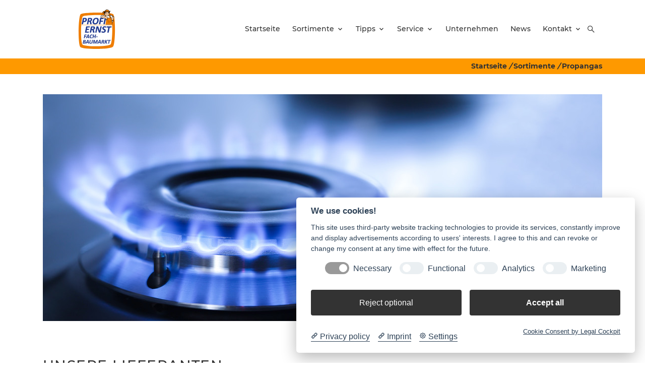

--- FILE ---
content_type: image/svg+xml
request_url: https://profi-ernst.de/fileadmin/user_upload/01_Bauvista/Profi_Ernst/00_Organisation/Logos/Logo-Profi-Ernst.svg
body_size: 87426
content:
<?xml version="1.0" encoding="utf-8"?>
<!-- Generator: Adobe Illustrator 25.2.1, SVG Export Plug-In . SVG Version: 6.00 Build 0)  -->
<svg version="1.1" id="Ebene_1" xmlns="http://www.w3.org/2000/svg" xmlns:xlink="http://www.w3.org/1999/xlink" x="0px" y="0px"
	 viewBox="0 0 310.2 337.78" style="enable-background:new 0 0 310.2 337.78;" xml:space="preserve">
<style type="text/css">
	.st0{fill:#EF7D00;}
	.st1{fill:#FFFFFF;}
	.st2{fill:#213A8F;}
	.st3{fill:#FCCEA2;}
</style>
<path class="st0" d="M20.23,43C0.34,60.16-4.61,298.94,18.39,318.8c23.01,19.87,254.78,22.13,274.1-5.02
	c19.32-27.14,21.26-251.22,0-270.78C271.23,23.44,40.13,25.85,20.23,43"/>
<path class="st1" d="M38.43,61.08c-17.1,14.76-21.35,220.13-1.58,237.21c19.77,17.09,218.96,19.03,235.56-4.31
	c16.6-23.35,18.28-216.07,0-232.9C254.14,44.25,55.53,46.32,38.43,61.08"/>
<polygon class="st0" points="12.78,132.49 298.39,132.54 298.39,135.64 12.78,135.59 12.78,132.49 "/>
<path d="M264.94,45.87c0-1.8,1.46-3.26,3.26-3.26c1.8,0,3.26,1.46,3.26,3.26c0,1.8-1.46,3.26-3.26,3.26
	C266.4,49.13,264.94,47.67,264.94,45.87 M264.43,45.87c0,2.09,1.69,3.77,3.78,3.77c2.09,0,3.77-1.68,3.77-3.77
	c0-2.09-1.69-3.78-3.77-3.78C266.12,42.1,264.43,43.78,264.43,45.87L264.43,45.87z M267.3,44.07h1.1c0.54,0,1.06,0.15,1.06,0.79
	c0,0.63-0.47,0.82-1.06,0.81h-1.1V44.07L267.3,44.07z M269.57,48.11h0.61l-1.33-1.99c0.6-0.1,1.12-0.46,1.12-1.25
	c0-0.8-0.45-1.25-1.46-1.25h-1.73v4.49h0.51v-1.99h0.94L269.57,48.11L269.57,48.11z"/>
<path class="st2" d="M71.46,82.75c-0.48-1.35-1.18-2.53-2.09-3.54c-0.91-1-2.01-1.84-3.32-2.51c-1.3-0.67-2.77-1.17-4.4-1.49
	c-1.07-0.21-2.16-0.37-3.25-0.46c-1.1-0.09-2.34-0.14-3.74-0.14H43.29c-1.18,0-2.17,0.32-2.97,0.95c-0.8,0.63-1.33,1.57-1.57,2.83
	l-9.36,46.82c-0.08,0.29-0.06,0.54,0.08,0.74c0.13,0.2,0.39,0.37,0.76,0.5c0.38,0.13,0.89,0.23,1.55,0.3
	c0.66,0.07,1.48,0.1,2.47,0.1c1.02,0,1.88-0.03,2.57-0.1c0.7-0.07,1.27-0.16,1.73-0.3c0.46-0.14,0.79-0.31,1-0.52
	c0.21-0.21,0.35-0.46,0.4-0.72l3.34-16.64h5.42c3.08,0,5.76-0.31,8.04-0.94c2.28-0.63,4.28-1.49,6.01-2.57
	c1.73-1.09,3.19-2.33,4.38-3.74c1.19-1.41,2.16-2.89,2.91-4.46c0.75-1.57,1.29-3.17,1.63-4.8c0.34-1.63,0.5-3.2,0.5-4.7
	C72.19,85.64,71.95,84.1,71.46,82.75L71.46,82.75z M60.81,91.15c-0.16,0.9-0.42,1.79-0.78,2.67c-0.36,0.89-0.83,1.73-1.41,2.53
	c-0.58,0.81-1.27,1.5-2.09,2.09c-0.82,0.59-1.77,1.06-2.85,1.43c-1.08,0.36-2.39,0.54-3.92,0.54h-4.82l3.46-17.64h4.66
	c0.86,0,1.63,0.04,2.33,0.1c0.7,0.07,1.33,0.2,1.89,0.38c1.29,0.38,2.24,1.03,2.85,1.97c0.62,0.94,0.92,2.05,0.92,3.33
	C61.05,89.39,60.97,90.25,60.81,91.15L60.81,91.15z M115.47,80.92c-0.75-1.42-1.82-2.6-3.22-3.54c-1.39-0.94-3.07-1.63-5.04-2.09
	c-1.97-0.45-4.17-0.68-6.61-0.68H86.65c-0.96,0-1.82,0.26-2.55,0.78c-0.74,0.52-1.21,1.37-1.43,2.55l-9.48,47.26
	c-0.08,0.29-0.06,0.54,0.08,0.74c0.13,0.2,0.39,0.37,0.76,0.5c0.38,0.13,0.89,0.23,1.55,0.3c0.66,0.07,1.49,0.1,2.51,0.1
	c1.02,0,1.87-0.03,2.57-0.1c0.7-0.07,1.27-0.16,1.71-0.3c0.44-0.14,0.77-0.31,0.98-0.52c0.21-0.21,0.35-0.46,0.4-0.72l3.98-19.85
	h3.3c1.13,0,2.09,0.17,2.91,0.5c0.82,0.33,1.51,0.84,2.07,1.53c0.56,0.68,1.02,1.53,1.39,2.55c0.36,1.02,0.65,2.2,0.86,3.54
	l2.01,11.54c0.05,0.32,0.14,0.6,0.26,0.84c0.12,0.24,0.37,0.44,0.74,0.58c0.37,0.15,0.9,0.26,1.59,0.32c0.68,0.07,1.59,0.1,2.71,0.1
	c1.21,0,2.2-0.03,2.99-0.08c0.79-0.05,1.41-0.14,1.87-0.26c0.45-0.12,0.77-0.27,0.94-0.46c0.17-0.19,0.26-0.42,0.26-0.68
	c0-0.32-0.03-0.71-0.1-1.18c-0.07-0.47-0.16-1-0.26-1.59l-2.13-10.57c-0.56-2.63-1.28-4.69-2.15-6.21
	c-0.87-1.51-1.95-2.53-3.24-3.03c2.33-0.72,4.31-1.69,5.93-2.89c1.62-1.21,2.94-2.56,3.96-4.06c1.02-1.5,1.76-3.1,2.23-4.78
	c0.47-1.69,0.71-3.39,0.71-5.1C116.59,84.02,116.22,82.34,115.47,80.92L115.47,80.92z M104.68,91.31c-0.39,1.12-1.01,2.12-1.87,3.03
	c-0.86,0.91-1.98,1.66-3.38,2.23c-1.39,0.58-3.1,0.86-5.1,0.86h-5.02l2.93-14.75h5.99c1.26,0,2.34,0.13,3.24,0.38
	c0.9,0.25,1.63,0.62,2.19,1.09c0.56,0.47,0.97,1.02,1.22,1.67c0.26,0.64,0.38,1.34,0.38,2.09C105.26,89.07,105.07,90.2,104.68,91.31
	L104.68,91.31z M169.46,83.9c-0.87-2.31-2.15-4.21-3.84-5.73c-1.69-1.51-3.77-2.64-6.25-3.37c-2.48-0.74-5.34-1.11-8.58-1.11
	c-3.78,0-7.15,0.53-10.13,1.59c-2.97,1.06-5.57,2.5-7.79,4.32c-2.23,1.82-4.13,3.93-5.71,6.31c-1.58,2.39-2.86,4.9-3.84,7.54
	c-0.98,2.64-1.69,5.33-2.13,8.07c-0.44,2.75-0.66,5.38-0.66,7.9c0,3.08,0.44,5.76,1.31,8.04c0.87,2.28,2.15,4.16,3.86,5.66
	c1.7,1.5,3.79,2.61,6.27,3.34c2.48,0.72,5.34,1.08,8.58,1.08c3.83,0,7.25-0.55,10.25-1.65c3-1.1,5.61-2.57,7.84-4.4
	c2.22-1.84,4.11-3.96,5.67-6.37c1.55-2.41,2.81-4.94,3.76-7.58c0.95-2.64,1.64-5.3,2.07-7.98c0.43-2.68,0.64-5.2,0.64-7.56
	C170.76,88.91,170.33,86.2,169.46,83.9L169.46,83.9z M159.25,97.88c-0.23,1.82-0.61,3.68-1.14,5.59c-0.54,1.9-1.25,3.78-2.13,5.62
	c-0.89,1.85-1.98,3.49-3.28,4.92c-1.3,1.43-2.83,2.59-4.6,3.48c-1.77,0.88-3.8,1.33-6.11,1.33c-1.9,0-3.5-0.24-4.8-0.72
	c-1.3-0.48-2.36-1.17-3.17-2.07c-0.82-0.9-1.41-2-1.77-3.31c-0.36-1.31-0.54-2.8-0.54-4.46c0-1.37,0.11-2.96,0.34-4.78
	c0.23-1.82,0.61-3.69,1.15-5.61c0.54-1.92,1.24-3.8,2.13-5.66c0.88-1.86,1.98-3.52,3.29-4.97c1.31-1.45,2.85-2.62,4.62-3.51
	c1.77-0.9,3.82-1.35,6.15-1.35c1.88,0,3.46,0.25,4.76,0.74c1.3,0.5,2.35,1.2,3.16,2.11c0.8,0.91,1.39,2.03,1.75,3.35
	c0.36,1.33,0.54,2.81,0.54,4.44C159.59,94.44,159.48,96.06,159.25,97.88L159.25,97.88z M212.46,75.06
	c-0.12-0.29-0.41-0.44-0.86-0.44h-24.35c-0.88,0-1.69,0.26-2.41,0.78c-0.72,0.52-1.21,1.37-1.45,2.55l-9.4,47.18
	c-0.08,0.3-0.05,0.55,0.08,0.76c0.14,0.21,0.39,0.39,0.77,0.52c0.37,0.13,0.89,0.24,1.55,0.32c0.66,0.08,1.51,0.12,2.55,0.12
	c1.02,0,1.88-0.04,2.57-0.12c0.7-0.08,1.27-0.19,1.71-0.32c0.44-0.13,0.77-0.31,0.98-0.52c0.21-0.21,0.35-0.47,0.4-0.76l3.86-19.41
	h15.87c0.35,0,0.66-0.15,0.92-0.44c0.27-0.3,0.5-0.66,0.7-1.11c0.2-0.44,0.38-0.94,0.52-1.49c0.15-0.55,0.27-1.07,0.36-1.57
	c0.09-0.49,0.17-0.95,0.22-1.36c0.05-0.42,0.08-0.72,0.08-0.91c0-0.48-0.08-0.87-0.24-1.17c-0.16-0.29-0.43-0.44-0.81-0.44H190.1
	l2.81-13.99h17c0.35,0,0.65-0.15,0.92-0.44c0.27-0.3,0.5-0.67,0.7-1.14c0.2-0.47,0.37-0.98,0.5-1.53c0.13-0.55,0.25-1.08,0.34-1.58
	c0.09-0.51,0.16-0.97,0.2-1.39c0.04-0.41,0.06-0.7,0.06-0.87C212.64,75.76,212.58,75.35,212.46,75.06L212.46,75.06z M232.13,76.02
	c0.05-0.27,0.02-0.51-0.1-0.73c-0.12-0.21-0.37-0.39-0.76-0.52c-0.39-0.13-0.91-0.23-1.57-0.3c-0.66-0.07-1.49-0.1-2.51-0.1
	c-1.02,0-1.87,0.03-2.55,0.1c-0.69,0.07-1.25,0.17-1.69,0.3c-0.44,0.13-0.77,0.31-1,0.52c-0.23,0.21-0.36,0.46-0.38,0.73
	l-9.85,49.19c-0.08,0.27-0.05,0.51,0.08,0.72c0.14,0.22,0.39,0.39,0.77,0.52c0.37,0.13,0.89,0.23,1.55,0.3
	c0.66,0.07,1.51,0.1,2.55,0.1c1.02,0,1.87-0.03,2.57-0.1c0.7-0.07,1.27-0.16,1.71-0.3c0.44-0.14,0.77-0.31,0.98-0.52
	c0.21-0.21,0.35-0.46,0.4-0.72L232.13,76.02L232.13,76.02z"/>
<path class="st2" d="M71.46,82.75l0.45-0.16c-0.5-1.41-1.23-2.64-2.18-3.69l0,0c-0.95-1.05-2.11-1.92-3.45-2.61l0,0
	c-1.35-0.69-2.86-1.2-4.53-1.53l0,0c-1.09-0.21-2.19-0.37-3.31-0.47l0,0l0,0c-1.12-0.09-2.37-0.14-3.78-0.14H43.29
	c-1.26,0-2.37,0.34-3.27,1.05l0,0c-0.91,0.71-1.49,1.78-1.74,3.12v0l-9.36,46.82l0.47,0.09l-0.46-0.12l-0.06,0.44l0.21,0.69h0
	c0.23,0.33,0.57,0.53,1,0.69h0c0.44,0.16,0.98,0.26,1.66,0.33l0,0l0,0c0.68,0.07,1.52,0.1,2.52,0.1c1.03,0,1.9-0.03,2.62-0.1l0,0h0
	c0.71-0.07,1.32-0.17,1.82-0.32l0,0c0.5-0.15,0.9-0.34,1.21-0.64l0,0c0.27-0.27,0.46-0.6,0.53-0.97l3.26-16.25h5.04
	c3.11,0,5.83-0.32,8.16-0.96c2.32-0.64,4.36-1.51,6.14-2.63c1.76-1.11,3.26-2.38,4.49-3.83c1.22-1.44,2.21-2.96,2.98-4.56l0,0
	c0.77-1.6,1.32-3.24,1.66-4.91l0,0c0.34-1.66,0.51-3.26,0.51-4.8c0-1.76-0.25-3.35-0.75-4.76l0,0L71.46,82.75l-0.45,0.16
	c0.46,1.29,0.7,2.77,0.7,4.44c0,1.46-0.17,3-0.49,4.61l0,0c-0.33,1.59-0.86,3.16-1.59,4.69l0,0c-0.73,1.53-1.68,2.99-2.85,4.36
	c-1.16,1.37-2.58,2.58-4.27,3.64c-1.68,1.06-3.64,1.9-5.88,2.52c-2.22,0.62-4.86,0.93-7.91,0.93H42.9l-3.41,17.02l0,0l-0.27,0.48
	l0,0c-0.13,0.13-0.39,0.28-0.8,0.4l0,0c-0.41,0.12-0.96,0.22-1.64,0.28h0c-0.68,0.07-1.52,0.1-2.53,0.1c-0.98,0-1.79-0.04-2.42-0.1
	l0,0c-0.64-0.06-1.12-0.16-1.44-0.28l0,0c-0.32-0.11-0.49-0.25-0.53-0.32l0,0l0,0l-0.04-0.17l0.03-0.19l0.01-0.01l9.37-46.84v0
	c0.23-1.18,0.7-2,1.39-2.55l0,0c0.72-0.56,1.58-0.84,2.68-0.84h11.37c1.38,0,2.61,0.05,3.7,0.14l0,0c1.08,0.09,2.15,0.24,3.2,0.46
	l0,0h0c1.6,0.31,3.02,0.79,4.27,1.44l0,0c1.25,0.65,2.31,1.45,3.18,2.41l0,0c0.87,0.96,1.53,2.08,2,3.38l0.01,0.02l-0.01-0.02
	L71.46,82.75L71.46,82.75z M60.81,91.15l-0.47-0.08c-0.15,0.86-0.4,1.72-0.76,2.57c-0.35,0.85-0.8,1.66-1.35,2.44l0,0
	c-0.55,0.76-1.21,1.42-1.98,1.98c-0.77,0.56-1.68,1.01-2.73,1.36c-1.02,0.34-2.28,0.52-3.77,0.52h-4.24l3.27-16.69h4.27
	c0.84,0,1.61,0.03,2.28,0.1l0,0c0.67,0.06,1.26,0.19,1.79,0.36l0.01,0l0.01,0c1.21,0.35,2.04,0.94,2.59,1.77l0,0
	c0.56,0.85,0.84,1.86,0.84,3.07c0,0.8-0.08,1.64-0.23,2.51L60.81,91.15l0.47,0.09c0.17-0.92,0.25-1.82,0.25-2.68
	c0-1.36-0.33-2.58-1-3.6l0,0c-0.69-1.05-1.75-1.77-3.12-2.17l-0.13,0.46l0.15-0.45c-0.6-0.2-1.27-0.33-2-0.41l0,0
	c-0.72-0.07-1.51-0.1-2.38-0.1H48l-3.64,18.59h5.4c1.57,0,2.92-0.18,4.07-0.57c1.12-0.38,2.12-0.87,2.98-1.49
	c0.86-0.62,1.59-1.35,2.2-2.2l0,0c0.6-0.83,1.08-1.71,1.46-2.63c0.37-0.91,0.64-1.84,0.81-2.77L60.81,91.15L60.81,91.15z
	 M115.47,80.92l0.42-0.22c-0.79-1.49-1.92-2.73-3.37-3.71l0,0c-1.45-0.98-3.19-1.69-5.2-2.16c-2.01-0.46-4.25-0.7-6.72-0.7H86.65
	c-1.05,0-2.01,0.29-2.83,0.87l0,0c-0.86,0.61-1.39,1.6-1.62,2.85l0.47,0.08l-0.47-0.09l-9.49,47.26l0.47,0.09l-0.46-0.13l-0.06,0.44
	l0.21,0.69l0,0c0.23,0.33,0.58,0.53,1,0.69l0,0h0c0.44,0.16,0.98,0.26,1.66,0.33l0.01,0l-0.01,0c0.68,0.07,1.53,0.1,2.56,0.1
	c1.03,0,1.9-0.03,2.62-0.1v0c0.72-0.07,1.31-0.17,1.8-0.32h0c0.49-0.15,0.89-0.35,1.18-0.64c0.27-0.27,0.46-0.6,0.53-0.97l0,0
	l3.9-19.47h2.91c1.08,0,1.99,0.16,2.73,0.47l0,0c0.74,0.3,1.37,0.76,1.88,1.39c0.52,0.63,0.96,1.43,1.31,2.41
	c0.35,0.98,0.63,2.13,0.84,3.45v0l2.01,11.54v-0.01c0.06,0.36,0.16,0.69,0.31,0.98c0.2,0.39,0.56,0.64,1,0.81v0
	c0.44,0.17,1,0.28,1.71,0.35l0,0c0.71,0.07,1.62,0.1,2.76,0.1c1.21,0,2.22-0.03,3.02-0.08h0c0.81-0.05,1.45-0.14,1.96-0.27
	c0.5-0.13,0.89-0.3,1.17-0.6c0.25-0.27,0.39-0.64,0.39-1.01c0-0.35-0.04-0.77-0.11-1.25l0,0c-0.07-0.48-0.16-1.01-0.26-1.6v-0.01
	l-2.13-10.58v0c-0.57-2.65-1.3-4.77-2.2-6.35l0,0c-0.91-1.58-2.07-2.68-3.47-3.24l-0.18,0.44l0.14,0.45
	c2.37-0.73,4.4-1.72,6.07-2.97c1.66-1.23,3.02-2.62,4.07-4.17c1.05-1.54,1.81-3.18,2.3-4.92l0,0c0.48-1.73,0.72-3.47,0.72-5.23
	c0-1.99-0.39-3.75-1.18-5.25l0,0L115.47,80.92l-0.42,0.22c0.71,1.34,1.07,2.93,1.07,4.8c0,1.67-0.23,3.33-0.69,4.98l0,0
	c-0.45,1.64-1.17,3.18-2.16,4.64c-0.99,1.45-2.27,2.77-3.85,3.94c-1.57,1.17-3.49,2.11-5.78,2.82l-1.29,0.4l1.25,0.5
	c1.17,0.46,2.16,1.38,3,2.83l0,0c0.83,1.45,1.54,3.48,2.1,6.07l0.47-0.1l-0.47,0.09l2.13,10.57l0.47-0.09l-0.47,0.08
	c0.11,0.59,0.19,1.11,0.26,1.57l0,0c0.07,0.45,0.1,0.83,0.1,1.12l-0.13,0.36c-0.06,0.08-0.3,0.22-0.72,0.33
	c-0.41,0.11-1.01,0.2-1.78,0.25l0,0c-0.77,0.05-1.76,0.08-2.96,0.08c-1.12,0-2.01-0.04-2.67-0.1l0,0c-0.66-0.06-1.15-0.17-1.46-0.29
	l0,0c-0.31-0.12-0.45-0.26-0.49-0.35c-0.09-0.19-0.17-0.42-0.22-0.71v0l-2.01-11.53l-0.47,0.08l0.47-0.07
	c-0.22-1.36-0.51-2.57-0.88-3.62c-0.38-1.06-0.86-1.96-1.47-2.7c-0.61-0.74-1.37-1.3-2.26-1.66v0c-0.89-0.36-1.92-0.54-3.09-0.54
	h-3.3h-0.39l-4.06,20.24l0,0l-0.27,0.48c-0.13,0.13-0.39,0.28-0.79,0.4l0,0c-0.4,0.12-0.94,0.22-1.62,0.28l0,0
	c-0.68,0.07-1.52,0.1-2.53,0.1c-1.01,0-1.83-0.04-2.47-0.1l0,0c-0.63-0.06-1.12-0.16-1.43-0.28l0,0c-0.33-0.11-0.49-0.25-0.53-0.32
	l0,0l-0.05-0.17l0.03-0.19l0-0.01l9.49-47.28v0c0.2-1.1,0.62-1.81,1.23-2.25l0,0c0.66-0.46,1.4-0.69,2.28-0.7h13.95
	c2.41,0,4.57,0.23,6.5,0.67c1.92,0.45,3.55,1.12,4.89,2.02l0,0c1.33,0.9,2.34,2.01,3.06,3.36l0,0L115.47,80.92L115.47,80.92z
	 M104.68,91.31l-0.45-0.16c-0.37,1.05-0.95,2-1.77,2.86c-0.8,0.85-1.87,1.56-3.21,2.12c-1.32,0.55-2.96,0.83-4.92,0.83h-4.44
	l2.75-13.8h5.6c1.23,0,2.27,0.12,3.11,0.36h0c0.85,0.24,1.52,0.58,2.02,0.99l0,0c0.51,0.42,0.86,0.91,1.09,1.48v0
	c0.23,0.59,0.35,1.22,0.35,1.91c0,1.1-0.19,2.18-0.56,3.24l0,0L104.68,91.31l0.45,0.16c0.41-1.16,0.61-2.34,0.61-3.55
	c0-0.8-0.14-1.56-0.42-2.26l0,0c-0.28-0.72-0.75-1.34-1.37-1.86l0,0c-0.62-0.52-1.42-0.91-2.36-1.18l0,0
	c-0.96-0.27-2.07-0.4-3.37-0.4h-6.38l-3.12,15.7h5.6c2.06,0,3.82-0.3,5.29-0.9c1.44-0.6,2.63-1.38,3.54-2.35
	c0.9-0.95,1.56-2.03,1.97-3.2v0L104.68,91.31L104.68,91.31z M169.46,83.9l0.45-0.17c-0.89-2.37-2.22-4.35-3.97-5.91l-0.02-0.02
	l0.02,0.02c-1.74-1.56-3.9-2.72-6.43-3.48l0,0c-2.53-0.76-5.44-1.13-8.71-1.13c-3.82,0-7.25,0.54-10.29,1.61
	c-3.02,1.08-5.67,2.54-7.94,4.4c-2.26,1.85-4.2,3.99-5.8,6.41c-1.6,2.42-2.9,4.96-3.89,7.63c-0.99,2.67-1.71,5.39-2.15,8.17
	c-0.45,2.77-0.67,5.43-0.67,7.97c0,3.12,0.44,5.86,1.34,8.21c0.89,2.34,2.23,4.3,3.99,5.85c1.76,1.55,3.92,2.7,6.45,3.44
	c2.53,0.74,5.43,1.1,8.71,1.1c3.88,0,7.35-0.56,10.41-1.68c3.05-1.11,5.71-2.61,7.98-4.48c2.26-1.86,4.18-4.03,5.76-6.48
	c1.57-2.44,2.84-5,3.8-7.67c0.96-2.67,1.66-5.36,2.09-8.06c0.43-2.7,0.65-5.25,0.65-7.63c0-3.15-0.44-5.92-1.33-8.28l0,0
	L169.46,83.9l-0.45,0.17c0.84,2.24,1.27,4.88,1.27,7.95c0,2.33-0.21,4.82-0.64,7.48c-0.42,2.65-1.11,5.28-2.05,7.89
	c-0.94,2.61-2.18,5.1-3.71,7.48c-1.53,2.37-3.38,4.46-5.57,6.26c-2.18,1.8-4.74,3.24-7.7,4.32c-2.94,1.07-6.3,1.62-10.08,1.62
	c-3.21,0-6.02-0.36-8.45-1.07c-2.42-0.71-4.45-1.79-6.09-3.24c-1.64-1.45-2.88-3.26-3.73-5.48c-0.85-2.21-1.27-4.83-1.27-7.87
	c0-2.49,0.22-5.1,0.66-7.82c0.44-2.72,1.14-5.38,2.11-7.99c0.97-2.61,2.23-5.08,3.79-7.44c1.55-2.35,3.42-4.41,5.61-6.2
	c2.18-1.79,4.73-3.2,7.65-4.24c2.91-1.04,6.23-1.56,9.97-1.56c3.21,0,6.02,0.37,8.45,1.09l0,0l0,0c2.42,0.72,4.43,1.81,6.06,3.27
	l0.03,0.02l-0.03-0.02c1.63,1.46,2.86,3.3,3.71,5.54l0,0L169.46,83.9L169.46,83.9z M159.25,97.88l-0.47-0.06
	c-0.22,1.79-0.6,3.63-1.13,5.52c-0.53,1.87-1.23,3.72-2.1,5.55c-0.87,1.81-1.93,3.41-3.2,4.81c-1.26,1.39-2.74,2.51-4.46,3.37
	c-1.7,0.85-3.65,1.28-5.9,1.28c-1.86,0-3.41-0.24-4.64-0.69c-1.24-0.46-2.23-1.11-2.99-1.95l0,0c-0.76-0.84-1.32-1.87-1.66-3.12
	c-0.35-1.26-0.52-2.71-0.52-4.33c0-1.34,0.11-2.92,0.34-4.73c0.22-1.79,0.6-3.64,1.13-5.54c0.53-1.89,1.23-3.75,2.1-5.59
	c0.86-1.82,1.94-3.44,3.22-4.85c1.27-1.4,2.77-2.54,4.48-3.41c1.69-0.86,3.66-1.29,5.93-1.29c1.83,0,3.36,0.24,4.59,0.71h0
	c1.24,0.47,2.22,1.13,2.97,1.98l0,0c0.75,0.85,1.3,1.9,1.64,3.17c0.35,1.28,0.53,2.72,0.53,4.32c0,1.39-0.11,3-0.34,4.8l0,0
	L159.25,97.88l0.47,0.06c0.23-1.84,0.34-3.48,0.34-4.92c0-1.67-0.18-3.19-0.56-4.57c-0.38-1.39-0.99-2.58-1.85-3.55l0,0
	c-0.86-0.97-1.98-1.72-3.34-2.24l0,0c-1.37-0.52-3.02-0.77-4.93-0.77c-2.39,0-4.52,0.46-6.36,1.4c-1.82,0.92-3.41,2.13-4.76,3.62
	c-1.35,1.48-2.47,3.18-3.37,5.08c-0.89,1.88-1.61,3.8-2.16,5.74c-0.54,1.94-0.93,3.83-1.16,5.68c-0.23,1.84-0.35,3.45-0.35,4.84
	c0,1.7,0.18,3.22,0.56,4.59c0.38,1.37,1,2.55,1.88,3.51l0.01,0.01l-0.01-0.01c0.87,0.96,2,1.69,3.36,2.2
	c1.37,0.51,3.02,0.76,4.97,0.76c2.36,0,4.48-0.45,6.32-1.38c1.82-0.91,3.4-2.1,4.74-3.58c1.33-1.47,2.45-3.15,3.35-5.04
	c0.89-1.88,1.62-3.77,2.16-5.7c0.54-1.92,0.93-3.81,1.16-5.65l0,0L159.25,97.88L159.25,97.88z M212.46,75.06l0.44-0.18
	c-0.2-0.52-0.77-0.75-1.3-0.74h-24.35c-0.98,0-1.89,0.3-2.69,0.87c-0.85,0.61-1.38,1.59-1.63,2.85l-9.41,47.18l0.47,0.09l-0.46-0.13
	l-0.06,0.44l0.2,0.7h0c0.22,0.35,0.58,0.56,1.01,0.72h0c0.43,0.15,0.97,0.26,1.65,0.35c0.68,0.08,1.55,0.12,2.61,0.12
	c1.03,0,1.9-0.04,2.63-0.12c0.71-0.08,1.31-0.19,1.79-0.34l0,0c0.49-0.15,0.89-0.35,1.18-0.64c0.28-0.28,0.46-0.63,0.53-1.02
	l-0.47-0.09l0.46,0.09l3.78-19.03h15.48c0.49,0.01,0.94-0.22,1.28-0.6c0.31-0.34,0.57-0.75,0.79-1.23c0.21-0.47,0.4-0.99,0.55-1.56
	l0-0.02l0,0.02c0.15-0.56,0.27-1.09,0.37-1.6l0-0.02l0,0.02c0.09-0.5,0.17-0.96,0.23-1.39V99.8v0.01c0.05-0.43,0.08-0.73,0.08-0.96
	c0-0.53-0.08-1-0.3-1.39l0,0c-0.23-0.44-0.73-0.71-1.22-0.69h-15.41l2.62-13.03h16.61c0.49,0.01,0.95-0.23,1.28-0.6
	c0.31-0.34,0.57-0.77,0.79-1.28l0,0c0.21-0.49,0.39-1.03,0.53-1.6l0,0c0.13-0.55,0.25-1.09,0.35-1.61l0-0.02l0,0.02
	c0.1-0.52,0.17-0.99,0.21-1.43l0,0c0.04-0.42,0.06-0.71,0.06-0.91c0-0.57-0.06-1.04-0.21-1.42l-0.01-0.02l0.01,0.02L212.46,75.06
	l-0.44,0.18c0.09,0.2,0.15,0.57,0.15,1.06c0,0.13-0.02,0.41-0.06,0.82l0,0c-0.04,0.4-0.1,0.85-0.2,1.35l0,0
	c-0.09,0.5-0.2,1.02-0.33,1.56l0,0c-0.13,0.53-0.29,1.01-0.48,1.45l0,0c-0.18,0.43-0.39,0.77-0.62,1.01l-0.57,0.28h-17.39l-3,14.94
	h16.58c0.26,0.02,0.29,0.05,0.39,0.19l0.01,0.02l-0.01-0.02c0.11,0.2,0.18,0.51,0.18,0.94c0,0.15-0.03,0.44-0.08,0.84l0,0
	c-0.05,0.41-0.12,0.85-0.21,1.34l0,0c-0.09,0.48-0.21,0.99-0.35,1.53l0,0c-0.14,0.53-0.31,1-0.5,1.41c-0.18,0.41-0.4,0.73-0.62,0.98
	l-0.57,0.28h-16.26l-3.93,19.8l0,0.01l-0.27,0.51c-0.13,0.13-0.39,0.28-0.79,0.4h0h0c-0.4,0.12-0.94,0.23-1.62,0.3
	c-0.67,0.08-1.51,0.12-2.52,0.12c-1.03,0-1.87-0.04-2.49-0.12c-0.64-0.08-1.13-0.18-1.45-0.3h0h0c-0.32-0.11-0.47-0.24-0.52-0.32v0
	l0,0l-0.05-0.19l0.03-0.19l0-0.01l9.41-47.2v0c0.23-1.1,0.66-1.83,1.26-2.26c0.65-0.47,1.34-0.69,2.13-0.7h24.35
	c0.37,0.02,0.39,0.08,0.42,0.15l0,0L212.46,75.06L212.46,75.06z M232.13,76.02l0.46,0.09l0.04-0.33c0-0.25-0.06-0.5-0.19-0.71v0
	c-0.21-0.37-0.58-0.58-1.02-0.74l0,0l0,0c-0.44-0.15-1-0.26-1.67-0.33h0c-0.68-0.07-1.53-0.1-2.56-0.1c-1.03,0-1.89,0.03-2.6,0.1
	l0,0c-0.71,0.07-1.29,0.17-1.78,0.32l0,0c-0.49,0.15-0.89,0.34-1.19,0.63c-0.29,0.27-0.5,0.63-0.53,1.02l0.47,0.05l-0.46-0.09
	l-9.85,49.19l0.46,0.09l-0.46-0.14l-0.06,0.43l0.2,0.69v0c0.22,0.35,0.58,0.56,1.01,0.72h0c0.44,0.16,0.98,0.26,1.66,0.33
	c0.68,0.07,1.54,0.1,2.6,0.1c1.03,0,1.9-0.03,2.62-0.1c0.71-0.07,1.31-0.17,1.8-0.32l0,0c0.49-0.15,0.89-0.35,1.18-0.64
	c0.27-0.27,0.46-0.6,0.53-0.97l0,0l9.8-49.19l0,0L232.13,76.02l-0.47-0.09l-9.81,49.19l0,0l-0.27,0.48
	c-0.13,0.13-0.39,0.28-0.79,0.4l0,0c-0.4,0.12-0.94,0.22-1.62,0.28c-0.68,0.07-1.52,0.1-2.53,0.1c-1.04,0-1.87-0.04-2.5-0.1
	c-0.64-0.06-1.12-0.16-1.44-0.28l0,0c-0.32-0.11-0.47-0.25-0.52-0.33l0,0l-0.05-0.18l0.02-0.15l0-0.02l9.86-49.23l0-0.02l0.23-0.42
	c0.15-0.14,0.42-0.29,0.82-0.41h0c0.4-0.12,0.94-0.22,1.6-0.29l0,0c0.66-0.06,1.5-0.1,2.5-0.1c1.01,0,1.83,0.04,2.47,0.1l0,0h0
	c0.64,0.06,1.13,0.16,1.46,0.28l0,0c0.34,0.11,0.48,0.25,0.5,0.3l0,0l0.07,0.25l-0.02,0.15L231.65,76l0.02-0.08L232.13,76.02
	L232.13,76.02z"/>
<path d="M224.82,78.99c-0.49-0.65-0.97-1.78-1.13-2.91v-0.81h-34.5c-4.37-5.34-2.75-15.38,2.43-21.21
	c1.62-1.62,6.96-5.51,11.66-5.02c3.24,0.33,4.21,1.95,6.16,2.92c2.75-1.46,9.48-3.72,12.15-4.61c-2.59-2.75-6.68-4.75-4.71-9.1
	c0.48-0.96,2.01-1.99,0.56-3.29c-2.59,1.3-6.06,3.07-9.62,1.94c-5.51-1.78-5.18-7.61-3.24-11.82c1.78-4.21,5.51-5.67,10.2-7.45
	c1.79-0.65,7.94-1.78,8.91-2.92c3.4-4.05,6.31-10.04,15.87-10.37c3.56-0.16,6.34,0.87,9.58,2.49c10.37,0.32,9.53,9.33,9.69,12.89
	l1.62-1.3l7.94-4.04c0.81-0.33,1.94-0.65,1.29,1.13l-3.89,8.74l-3.24,4.54c2.43,2.1,2.59,5.99,1.94,8.58
	c-0.16,2.27-2.43,4.05-5.51,5.67c0,2.43-1.62,4.98-2.43,7.42c5.18,0.16,11.01,2.3,12.31,2.3c1.3-0.65,4.37-2.11,5.99-2.11
	c10.04-0.48,11.01,3.4,12.31,6.48c1.29,2.92,11.01,3.89,12.79,7.12c1.62,3.24-1.46,4.86-0.97,7.29c0.86,8.37-5.11,16.12-9.16,21.47
	c0,0-0.49,0.65,0,1.13c0.65,0.65,3.21-1.23,5.63,0.55c4.37,3.24-1.17,16.71-10.88,17.68c0.02,1.35,1.31,16.18,1.31,16.18h-54.98
	c0.65-2.59,3.95-34.66,4.27-35.8c-2.43,1.13-4.21,0.32-4.21,0.16c-3.24-3.24-0.65-7.61,0.48-8.59
	C230.16,83.69,227.24,82.56,224.82,78.99L224.82,78.99z"/>
<path class="st3" d="M219.67,38.01c1.45,0.81,1.58,2.76,3.69,3.73c0.65-0.33,1.46-0.81,1.46-1.3c2.26-4.86-1.75-8.64,3.35-13.32
	c3.15-2.58,3.72-2.68,5.83-3.66c5.99,1.29,10.9,2.4,17.55,1.75c0.64,0.65,0.52,1.7,0.84,2.51c0.65,1.78,2.56,3.32,1.59,5.43
	c-0.16,1.29-0.48,3.4,1.3,4.37c2.91-0.97,4.21-4.7,4.21-6.31c0,0,0.65-0.32,0.97-0.32c0.97,0.81,1.95,1.78,2.11,2.91
	c0.97,7.94-7.29,5.99-5.99,9.24c0,2.27-2.59,10.2-7.94,12.96c-2.59,1.46-4.37,1.62-7.29,1.78c-3.24,0-5.35-0.32-8.26-1.62
	c-4.38-2.1-6.32-6.67-9.24-9.75C223.3,47.62,214.9,39.82,219.67,38.01L219.67,38.01z"/>
<path d="M258.5,38.34c0.17,0.49,0-0.33,1.46-0.16c1.14,0.16,0.49-2.1-0.32-2.43c-0.65-0.33,1.78-2.27,1.78-2.27
	C259.31,33.48,257.85,35.91,258.5,38.34L258.5,38.34z"/>
<path class="st3" d="M289.29,98.67l-0.35,0.3c-0.2-0.37-1.35-1.25-1.35-1.25c0.23-0.8,1.96-1.94,3.62-2.29
	c-0.19,0.31-0.56,0.76-0.76,1.24C289.89,97.42,289.49,98.2,289.29,98.67L289.29,98.67z"/>
<path class="st3" d="M285.79,95.92l1.18-0.55c-0.05,0.65-0.11,1.29-1.27,1.52C285.27,96.37,285.27,96.37,285.79,95.92L285.79,95.92z
	"/>
<path class="st3" d="M244.9,68.79c0.33,0.49-0.32,2.76-1.46,2.92l-0.49-0.65c-0.32-0.49-0.48-0.81-0.81-1.14
	c-0.16-0.32-0.49-0.65-0.81-0.81c-0.32-0.16-0.65-0.16-0.97,0l-0.33,0.33v0.32c0.16,0.32,0.33,0.49,0.49,0.65
	c0.16,0.49,0.49,0.81,0.81,0.97c1.46,1.94,2.1,3.24,2.43,5.51c0.16,2.1,0,6.64-1.29,9.39c0-0.32,0-0.65,0.16-0.81
	c0.16-0.81,0.32-1.78,0.49-2.59c0.32-1.62,0.65-3.4,0.32-4.86V77.7l-0.32,0.16c-0.33,0-0.65,0-0.97,0.16h-0.33h-0.48
	c-0.65,0.16-0.97,0.64-0.65,1.62v0.33l0.33-0.16c0.48-0.16,0.48,0,0.65,0.16c0.16,0.33,0.16,0.97,0.16,1.62
	c-0.16,1.3-0.48,2.75-0.48,3.24c-1.46,2.75-2.27,4.21-3.08,5.02c-0.48,0.49-0.97,0.81-1.62,0.98c1.78-2.59,2.1-4.86,2.27-6.81
	c0-0.81,0-1.62,0-2.26c0-0.65,0-0.98,0.16-1.14l0.49-0.49h-0.65c-0.81-0.16-2.92,0.33-2.92,1.3v0.33h0.33
	c0.64-0.17,0.97,0.32,0.97,1.29c0,1.13-0.16,2.27-0.33,2.92c-0.16,0.16-0.32,0.81-0.48,1.46c-0.16,0.49-0.49,1.29-0.81,1.95
	c-0.65,1.13-1.78,2.27-3.4,2.27c-1.46-1.29-0.97-3.08-0.16-4.86c0.49-0.97,1.13-1.95,1.46-2.75c0.33-0.81,0.65-1.78,0.33-2.43
	l-0.17-0.48l-0.32,0.32l-0.65,0.65l-0.32,0.33c-0.16,0.16-0.32,0.32-0.65,0.32c-4.7-2.27-6.48-5.02-6.48-8.26
	c0-0.49-0.16-0.65-0.33-0.97l-0.32-0.32l-0.17-0.32l-0.32-0.49l-0.16,0.32c-0.49,0.49-0.49,0.81-0.65,1.3h-26.08l-0.49-0.81
	c-2.27-4.86,2.27-12.15,8.91-14.09c3.24,0,7.29,0.81,11.18,1.78c3.89,0.97,7.77,2.11,10.69,2.75c5.67,0.98,10.21,3.73,15.71,4.86
	c0.16,0,0.65,0,0.97,0.16l0.48,0.16H244.9L244.9,68.79z"/>
<path class="st1" d="M271.29,71.06c1.13,0,1.57,1.12,1.89,1.93c0.49,1.13,0.16,1.29,0,1.29c-3.08,0-3.08-2.43-2.43-3.07
	L271.29,71.06L271.29,71.06z"/>
<path class="st1" d="M195.34,74.13h-4.37c0,0-1.78-2.27-1.94-5.51c-0.81-10.36,7.77-19.92,17.81-16.19
	c1.13,0.48,2.43,1.62,3.08,2.43c0.97-0.49,6.48-3.24,8.75-4.05c3.07,3.56,4.7,8.26,5.18,10.37c-5.83-1.46-14.41-4.37-18.79-3.56
	c-7.45,1.62-9.23,5.67-10.53,9.39C193.07,71.38,195.34,74.13,195.34,74.13L195.34,74.13z"/>
<path class="st1" d="M232.42,63.44l-2.75-6.64c3.56,2.1,8.67,4.28,18.06,2.17c2.75-1.1,4.56-2.79,6.11-4.45
	c4.05,4.54,8.88,12.07,11.95,18.07c-7.61,0-13.62,0.56-20.9,1.86h-0.32c0-0.49-0.16-0.97-0.33-1.46c-0.16-0.16,3.89-1.29,1.62-5.51
	c0-0.16-2.27-0.33-2.59-0.33C239.39,66.36,235.99,64.74,232.42,63.44L232.42,63.44z"/>
<path class="st0" d="M270.32,84.66c2.91,8.58,3.89,13.12,4.86,21.05l0.16,0.32c-8.74,2.1-16.68,3.24-24.62,3.72v-0.32
	c-0.48-8.1-1.13-12.79-3.56-21.7c0-0.33-0.32-0.65-0.48-0.65c-0.33,0.16-0.49,0.32-0.33,0.65c2.27,8.91,2.92,13.44,3.4,21.54v0.81
	c0,0.33,0.16,0.49,0.49,0.49c8.1-0.33,16.36-1.46,25.26-3.73c0.81-0.16,0.65-0.81,0.65-0.81c-0.97-8.1-2.11-12.79-5.02-21.38
	c-0.16-0.33-0.32-0.81-0.65-0.65C270.32,84.01,270.16,84.33,270.32,84.66L270.32,84.66z M269.19,80.93c0.17-0.16,0.49,0,0.49,0.33
	l-0.49,0.49c-7.94,2.26-15.06,3.56-22.19,4.05c-0.32,0-0.48-0.33-0.48-0.48l0.65-0.49C254.29,84.5,261.41,83.2,269.19,80.93
	L269.19,80.93z M273.25,75.65c3.08-0.49,1.09-5.79-3.12-5.79c-2.27,1.13-1.25,5.82,3.12,5.82V75.65L273.25,75.65z M257.04,52.92
	c8.74,5.83,12.52,8.74,18.51,18.94c0.65,1.14,1.62,4.54-0.65,5.51c6.32,13.45,8.52,36.37,9.4,51.19h-56.09c0,0,4.52-24.52,6.8-35.96
	c0.16,0,0.97,0.65,2.75-0.48c1.29-0.65,1.13-0.33,2.1-1.62c2.43-0.49,3.89-2.43,4.7-5.18c0,0,1.29-6.16,0.16-10.05
	c8.59-1.13,17.86-1.95,23.21-1.78c-3.89-7.45-8.26-13.6-13.12-19.59c-0.32-0.49,0.49-0.81,1.13-0.97H257.04L257.04,52.92z
	 M260.12,27.65l2.91-3.72l1.78,0.32l-3.08,4.21L260.12,27.65L260.12,27.65z M263.03,21.34l-2.59,0.65l-1.46,2.27l0.81,2.75
	l3.08-3.73L263.03,21.34L263.03,21.34z M217.04,25.22l-0.16,0.65c-0.17,0.49-0.51,2.11-0.49,2.43c0.11,1.75,0.92,4.46,0.76,4.62
	c-1.72,1.34-3.47,1.88-4.48,2.06c-2.05,0.36-6.65,0.44-7.13-2.47c-0.32-1.62,0-2.1,0.65-2.75c0.49-0.33,1.13-0.65,1.95-1.13
	c0.97-0.48,1.94-0.97,3.4-1.62L217.04,25.22L217.04,25.22z M223.19,17.78c-7.77,0.81-15.87,4.05-17.65,9.56
	c0,0.16,3.08-1.46,7.61-3.08c4.05-1.46,8.26-3.08,13.93-3.24c4.37-0.16,8.91,0.65,11.01,1.46c7.94,2.75,13.12,1.46,13.28,1.29
	c-0.32-0.16-3.73-0.81-4.69-0.97c-5.35-1.13-10.04-4.05-15.71-4.53C229.51,18.1,226.27,17.45,223.19,17.78L223.19,17.78z
	 M226.75,15.34l0.49-0.48l0.33-0.48c0.49-0.65,0.97-1.3,1.62-1.95c0.65-0.65,1.29-1.3,2.11-1.94c1.62-1.3,3.4-2.59,5.99-3.08
	c0.65,0,2.1-0.16,2.75-0.16c4.86,0,7.91,1.88,8.56,1.8c4.14-0.49,7,2.57,7.15,3.21c1.14,2.59,1.95,6.15,0.49,8.26
	c-0.81,1.3-2.92,1.46-6.16,0.65c-2.92-0.65-6.15-1.78-7.78-2.1c-0.97-0.17-3.24-0.98-5.35-1.62c-2.26-0.65-4.53-1.3-5.66-1.46
	c-1.3-0.33-2.27-0.33-3.08-0.33C227.73,15.67,227.24,15.51,226.75,15.34L226.75,15.34z M259.95,21.5l-1.29,1.95l-0.49-1.3l1.62-2.27
	L259.95,21.5L259.95,21.5z M225.46,61.66l5.67,1.46c-0.97-2.92-3.08-9.72-6.64-12.95l-4.05,0.16
	C224.01,53.89,225.46,61.66,225.46,61.66L225.46,61.66z"/>
<path class="st3" d="M295.59,67.33c-0.33-0.48,0.65-1.62,1.3-1.94c-1.62-1.62-5.51-3.56-8.75-3.56c-0.7,11.41-4.2,16.39-9.23,21.08
	c1.46,4.7,2.2,7.68,3.57,13.74C290.78,92.16,300.67,76.03,295.59,67.33L295.59,67.33z"/>
<path class="st3" d="M289.61,104.39c0.01-0.16,0.06-0.64-0.05-1.3c-0.25-0.84-0.77-2.35-3.08-3.85c-1.24-0.76-2.91-1.31-3.75-1.06
	c0.39,2.96,1.79,12.27,1.94,12.44c1.77,0.16,3.12-0.38,4.16-1.1c0.74-0.46,2.05-1.67,2.47-2.22c2.38-3.04,5.24-7.83,2.76-11.14
	c-2.36,0.93-2.66,2.53-2.51,4.5c0.07,0.98,0.15,1.97,0.26,2.62c-0.07,0.8-0.15,1.77-1.15,2.01
	C289.83,105.54,289.56,104.87,289.61,104.39L289.61,104.39z"/>
<path class="st1" d="M257.53,51.95c4.54,1.94,12.07,9.39,15.15,12.63c0,0,3.7,4.44,4.83,8.65c0.49,1.62,0.46,4.12-0.51,5.09
	c1.02,2.54,0.89,3.64,2.8,1.4c2.92-2.72,4.93-6.88,5.26-11.26c0.64-5.02,2.43-15.71-10.53-15.39c-1.62,0-1.46,1.13-5.67,1.78
	c1.62,0,5.02,5.02,6.48,7.45c0,0.97-0.16,2.59-0.48,1.29c-1.13-3.24-5.34-7.45-8.1-8.9C265.79,54.54,259.8,52.43,257.53,51.95
	L257.53,51.95z"/>
<path d="M241.98,36.06c-2.11,1.13-5.34,5.18-9.88,4.54c-1.3-0.16-0.97-1.78-0.97-2.11c0.65-2.1,5.99-8.09,4.86-8.09
	c-1.29-0.17-4.37,5.34-5.18,7.12c-0.48,1.13-2.11,5.18,4.7,3.72C235.5,41.24,242.47,37.68,241.98,36.06L241.98,36.06z"/>
<path d="M230,28.93c1.62-0.81,5.67-0.65,4.05,0.81l-0.97-0.32c-2.59,0-3.72,1.94-4.05,2.75C227.73,31.85,229.67,29.42,230,28.93
	L230,28.93z"/>
<path d="M240.36,27.47c-0.49,0.17-3.4,1.13-2.59,2.11c0.64-0.49,2.91-1.62,5.02-0.16l0.65,0.81
	C245.54,29.74,242.14,27.64,240.36,27.47L240.36,27.47z"/>
<path d="M236.31,47.55l1.62,0.49c2.1,0,3.08-0.81,3.88-1.3c2.27-1.45,8.59-8.26,8.1-9.39c-0.16-1.29-0.48-2.1,0-2.27
	c0.81-0.49,3.08,3.56,2.27,3.24c-1.78-0.97-5.18,4.53-5.67,5.34c-1.29,1.46-4.05,4.86-7.12,5.18c-4.37,0.48-7.29-2.75-8.58-4.54
	c-0.16-0.33-1.29-0.97-2.11-0.97c-0.81-0.49-0.16-2.27,0.65-1.62C231.61,43.83,232.42,46.42,236.31,47.55L236.31,47.55z"/>
<path d="M230.32,32.01c0-1.13,0.81-2.11,1.94-2.11c1.13,0,2.1,0.98,2.1,2.11c0,1.13-0.97,2.1-2.1,2.1
	C231.13,34.11,230.32,33.14,230.32,32.01L230.32,32.01z"/>
<path class="st1" d="M231.78,32.17l-1.46-0.81c0.16-0.32,0.32-0.65,0.48-0.81L231.78,32.17L231.78,32.17z"/>
<path d="M238.26,31.2c0-0.97,0.97-1.94,2.11-1.94c1.13,0,2.11,0.97,2.11,1.94c0,1.13-0.98,2.11-2.11,2.11
	C239.23,33.3,238.26,32.33,238.26,31.2L238.26,31.2z"/>
<path class="st1" d="M240.04,31.52l-1.62-0.97c0.16-0.32,0.32-0.65,0.65-0.81L240.04,31.52L240.04,31.52z"/>
<path class="st2" d="M96.06,145.2H70.18c-0.89,0-1.69,0.26-2.41,0.78c-0.72,0.52-1.21,1.37-1.44,2.55l-9.08,45.33
	c-0.11,0.59-0.12,1.09-0.04,1.51c0.08,0.41,0.23,0.76,0.46,1.04c0.23,0.28,0.51,0.48,0.86,0.6c0.35,0.12,0.74,0.18,1.17,0.18h26.12
	c0.35,0,0.66-0.13,0.92-0.4c0.27-0.27,0.5-0.62,0.7-1.06c0.2-0.44,0.37-0.92,0.5-1.43c0.13-0.51,0.25-1.01,0.34-1.51
	c0.09-0.49,0.15-0.94,0.18-1.35c0.03-0.4,0.04-0.7,0.04-0.88c0-0.54-0.08-0.95-0.24-1.23c-0.16-0.28-0.4-0.42-0.72-0.42H68.73
	l2.97-14.67h15.71c0.32,0,0.62-0.13,0.89-0.4c0.27-0.27,0.5-0.62,0.7-1.04c0.2-0.43,0.37-0.9,0.5-1.41
	c0.13-0.51,0.24-1.01,0.32-1.51c0.08-0.49,0.14-0.94,0.18-1.32c0.04-0.39,0.06-0.68,0.06-0.87c0-0.48-0.08-0.85-0.24-1.13
	c-0.16-0.27-0.43-0.4-0.8-0.4H73.27l2.57-12.7h18.57c0.32,0,0.62-0.15,0.9-0.44c0.28-0.29,0.52-0.66,0.72-1.1
	c0.2-0.44,0.37-0.93,0.5-1.47c0.13-0.53,0.24-1.05,0.32-1.55c0.08-0.49,0.14-0.94,0.18-1.34c0.04-0.4,0.06-0.69,0.06-0.85
	C97.1,145.71,96.76,145.2,96.06,145.2L96.06,145.2z M139.3,151.51c-0.75-1.42-1.82-2.6-3.22-3.54c-1.39-0.94-3.07-1.63-5.04-2.09
	c-1.97-0.45-4.17-0.68-6.61-0.68h-13.94c-0.97,0-1.81,0.26-2.55,0.78c-0.74,0.52-1.21,1.37-1.43,2.55l-9.49,47.26
	c-0.08,0.3-0.06,0.54,0.08,0.74c0.13,0.2,0.39,0.37,0.76,0.5c0.38,0.13,0.89,0.23,1.55,0.3c0.65,0.07,1.49,0.1,2.51,0.1
	c1.02,0,1.87-0.03,2.57-0.1c0.7-0.07,1.27-0.17,1.7-0.3c0.44-0.13,0.77-0.31,0.99-0.52c0.21-0.21,0.35-0.45,0.4-0.73l3.98-19.85h3.3
	c1.12,0,2.09,0.17,2.91,0.5c0.82,0.34,1.51,0.84,2.07,1.53c0.56,0.68,1.02,1.53,1.39,2.55c0.36,1.02,0.65,2.2,0.86,3.54l2.01,11.53
	c0.05,0.32,0.14,0.6,0.26,0.85c0.12,0.24,0.37,0.44,0.74,0.58c0.38,0.15,0.91,0.25,1.59,0.32c0.68,0.07,1.59,0.1,2.71,0.1
	c1.21,0,2.2-0.03,2.99-0.08c0.79-0.06,1.41-0.14,1.87-0.26c0.46-0.12,0.77-0.28,0.94-0.46c0.17-0.19,0.26-0.42,0.26-0.68
	c0-0.32-0.03-0.72-0.1-1.19c-0.07-0.47-0.15-1-0.26-1.59l-2.13-10.57c-0.56-2.63-1.28-4.7-2.15-6.21c-0.87-1.51-1.95-2.53-3.23-3.03
	c2.33-0.73,4.31-1.69,5.93-2.89c1.62-1.2,2.94-2.56,3.96-4.06c1.02-1.5,1.76-3.1,2.23-4.78c0.47-1.69,0.7-3.39,0.7-5.1
	C140.42,154.6,140.05,152.93,139.3,151.51L139.3,151.51z M128.51,161.9c-0.39,1.11-1.01,2.12-1.87,3.03
	c-0.86,0.91-1.98,1.66-3.38,2.23c-1.39,0.57-3.09,0.86-5.1,0.86h-5.02l2.93-14.75h5.99c1.26,0,2.34,0.13,3.24,0.38
	c0.9,0.26,1.63,0.62,2.19,1.09c0.56,0.47,0.97,1.02,1.22,1.67c0.26,0.64,0.38,1.34,0.38,2.09
	C129.09,159.65,128.9,160.79,128.51,161.9L128.51,161.9z M195.84,146.6c0.06-0.27,0.03-0.5-0.08-0.7c-0.11-0.2-0.32-0.36-0.64-0.48
	c-0.32-0.12-0.79-0.21-1.41-0.28c-0.62-0.06-1.39-0.1-2.33-0.1c-0.94,0-1.71,0.03-2.33,0.1c-0.62,0.07-1.12,0.16-1.51,0.28
	c-0.39,0.12-0.68,0.28-0.86,0.48c-0.19,0.2-0.31,0.44-0.36,0.7l-4.94,24.52c-0.38,1.93-0.74,3.92-1.1,5.97
	c-0.36,2.05-0.69,4.04-0.98,5.97h-0.08c-0.46-1.47-0.89-2.95-1.31-4.42c-0.41-1.48-0.88-2.96-1.39-4.46l-7.76-23.43
	c-0.3-1.02-0.61-1.88-0.94-2.57c-0.34-0.7-0.72-1.27-1.16-1.71c-0.44-0.44-0.98-0.76-1.61-0.96c-0.63-0.2-1.39-0.3-2.27-0.3h-5.51
	c-1.07,0-2.04,0.32-2.89,0.94c-0.86,0.63-1.41,1.57-1.65,2.83l-9.36,46.78c-0.08,0.27-0.08,0.51,0.02,0.72
	c0.09,0.21,0.3,0.39,0.62,0.52c0.32,0.13,0.78,0.24,1.38,0.32c0.6,0.08,1.37,0.12,2.31,0.12c0.94,0,1.72-0.04,2.35-0.12
	c0.63-0.08,1.14-0.19,1.55-0.32c0.4-0.13,0.71-0.31,0.91-0.52c0.2-0.21,0.33-0.45,0.38-0.72l5.3-26.57
	c0.43-2.06,0.82-4.12,1.17-6.17c0.35-2.05,0.65-4.13,0.92-6.25h0.08c0.45,1.8,0.93,3.6,1.42,5.43c0.5,1.82,1.04,3.63,1.63,5.43
	l7.67,23.23c0.38,1.28,0.74,2.35,1.09,3.17c0.35,0.83,0.74,1.49,1.19,1.97c0.44,0.48,0.97,0.82,1.59,1
	c0.61,0.19,1.41,0.28,2.37,0.28h4.5c0.54,0,1.05-0.07,1.54-0.22c0.5-0.15,0.95-0.38,1.37-0.7c0.42-0.32,0.78-0.72,1.08-1.21
	c0.31-0.48,0.52-1.03,0.62-1.65L195.84,146.6L195.84,146.6z M233.52,148.11c-0.12-0.28-0.32-0.55-0.58-0.8
	c-0.27-0.25-0.75-0.57-1.45-0.94c-0.7-0.38-1.54-0.72-2.53-1.03c-0.99-0.31-2.09-0.56-3.3-0.76c-1.21-0.2-2.48-0.3-3.82-0.3
	c-2.87,0-5.49,0.41-7.88,1.23c-2.38,0.82-4.43,1.95-6.15,3.41c-1.72,1.46-3.05,3.21-4.02,5.25c-0.96,2.04-1.45,4.26-1.45,6.67
	c0,1.74,0.24,3.27,0.72,4.58c0.49,1.31,1.12,2.47,1.91,3.48c0.79,1,1.69,1.88,2.69,2.63c1,0.75,2.03,1.44,3.07,2.09
	c1.04,0.64,2.07,1.25,3.07,1.81c1,0.56,1.9,1.16,2.69,1.79c0.79,0.63,1.42,1.32,1.91,2.07c0.49,0.75,0.72,1.62,0.72,2.61
	c0,1.1-0.21,2.11-0.62,3.03c-0.42,0.92-1.02,1.74-1.83,2.43c-0.8,0.7-1.8,1.25-2.99,1.65c-1.19,0.4-2.58,0.6-4.16,0.6
	c-1.8,0-3.34-0.21-4.62-0.64c-1.29-0.43-2.4-0.89-3.34-1.39c-0.94-0.5-1.72-0.95-2.35-1.37c-0.63-0.42-1.17-0.63-1.63-0.63
	c-0.27,0-0.52,0.13-0.74,0.4c-0.23,0.27-0.44,0.62-0.62,1.04c-0.19,0.43-0.35,0.91-0.48,1.43c-0.14,0.52-0.25,1.03-0.34,1.53
	c-0.09,0.49-0.17,0.96-0.22,1.39c-0.05,0.42-0.08,0.75-0.08,0.96c0,0.8,0.19,1.41,0.56,1.81c0.37,0.4,0.95,0.83,1.73,1.27
	c0.78,0.44,1.73,0.86,2.87,1.27c1.14,0.4,2.44,0.74,3.92,1.03c1.48,0.28,3.08,0.42,4.82,0.42c3.21,0,6.14-0.45,8.78-1.36
	c2.64-0.91,4.89-2.17,6.75-3.76c1.86-1.59,3.3-3.47,4.32-5.63c1.02-2.15,1.53-4.49,1.53-7.01c0-1.69-0.24-3.18-0.72-4.48
	c-0.48-1.3-1.12-2.45-1.93-3.46c-0.8-1-1.72-1.89-2.75-2.65c-1.03-0.76-2.07-1.47-3.13-2.11c-1.06-0.64-2.1-1.26-3.13-1.85
	c-1.03-0.59-1.95-1.2-2.75-1.83c-0.81-0.63-1.45-1.31-1.93-2.05c-0.48-0.74-0.72-1.59-0.72-2.55c0-0.83,0.15-1.66,0.46-2.47
	c0.31-0.82,0.78-1.55,1.43-2.21c0.64-0.66,1.47-1.19,2.47-1.59c1-0.4,2.23-0.6,3.68-0.6c1.39,0,2.64,0.17,3.74,0.5
	c1.1,0.34,2.05,0.7,2.87,1.09c0.82,0.39,1.51,0.75,2.07,1.08c0.56,0.34,1.03,0.5,1.41,0.5c0.24,0,0.47-0.13,0.68-0.4
	c0.21-0.27,0.41-0.61,0.58-1.02c0.17-0.42,0.32-0.87,0.44-1.37c0.12-0.49,0.22-0.99,0.3-1.47c0.08-0.48,0.14-0.92,0.18-1.32
	c0.04-0.4,0.06-0.71,0.06-0.92C233.7,148.75,233.64,148.39,233.52,148.11L233.52,148.11z M278.73,145.64
	c-0.18-0.3-0.42-0.44-0.75-0.44h-36.65c-0.32,0-0.62,0.14-0.88,0.42c-0.27,0.28-0.51,0.65-0.72,1.1c-0.21,0.46-0.4,0.96-0.54,1.51
	c-0.15,0.55-0.27,1.09-0.36,1.61c-0.1,0.52-0.16,0.99-0.2,1.41c-0.04,0.41-0.06,0.73-0.06,0.94c0,0.51,0.07,0.91,0.22,1.21
	c0.15,0.3,0.42,0.44,0.82,0.44h12.94l-8.36,41.92c-0.05,0.27-0.02,0.51,0.1,0.72c0.12,0.21,0.36,0.39,0.72,0.52
	c0.36,0.13,0.88,0.24,1.55,0.32c0.67,0.08,1.51,0.12,2.53,0.12c1.04,0,1.91-0.04,2.59-0.12c0.69-0.08,1.25-0.19,1.69-0.32
	c0.44-0.13,0.77-0.31,0.98-0.52c0.21-0.21,0.36-0.45,0.44-0.72l8.36-41.92h13.06c0.32,0,0.62-0.15,0.9-0.44
	c0.28-0.29,0.52-0.67,0.72-1.12c0.2-0.46,0.38-0.96,0.52-1.51c0.15-0.55,0.27-1.08,0.36-1.59c0.09-0.51,0.16-0.97,0.2-1.39
	c0.04-0.42,0.06-0.72,0.06-0.91C278.99,146.35,278.9,145.93,278.73,145.64L278.73,145.64z"/>
<path class="st2" d="M96.06,145.2v-0.48H70.18c-0.98,0-1.89,0.3-2.69,0.87c-0.85,0.61-1.38,1.59-1.63,2.84l0,0l-9.08,45.34v0
	c-0.07,0.36-0.1,0.7-0.1,1.01l0.06,0.67l0,0c0.09,0.48,0.28,0.9,0.56,1.25l0,0c0.28,0.35,0.65,0.61,1.08,0.75h0
	c0.41,0.14,0.85,0.21,1.32,0.21h26.12c0.47,0,0.92-0.2,1.26-0.54c0.32-0.32,0.58-0.72,0.8-1.21c0.21-0.47,0.39-0.97,0.53-1.5l0,0
	c0.14-0.52,0.25-1.03,0.35-1.54l0,0l0,0c0.1-0.51,0.16-0.98,0.19-1.4v0v0c0.03-0.41,0.04-0.7,0.04-0.92c0-0.58-0.08-1.07-0.3-1.46
	c-0.21-0.41-0.67-0.68-1.14-0.66H69.31l2.78-13.71h15.32c0.46,0,0.89-0.21,1.22-0.54c0.32-0.32,0.58-0.71,0.8-1.18l0,0
	c0.21-0.46,0.39-0.95,0.53-1.49l0,0c0.14-0.52,0.25-1.04,0.33-1.55l0,0c0.08-0.5,0.14-0.95,0.18-1.35c0.04-0.4,0.06-0.69,0.06-0.91
	c0-0.53-0.08-0.99-0.31-1.37l0,0c-0.24-0.42-0.73-0.64-1.21-0.63H73.85l2.38-11.75h18.18c0.47,0,0.91-0.23,1.25-0.59l0,0
	c0.33-0.34,0.6-0.75,0.82-1.24c0.21-0.47,0.39-0.99,0.53-1.55l0,0c0.13-0.55,0.24-1.08,0.33-1.59l0,0c0.08-0.5,0.14-0.96,0.18-1.38
	c0.04-0.41,0.06-0.69,0.06-0.89c0-0.56-0.09-1.03-0.34-1.41c-0.25-0.39-0.71-0.6-1.18-0.59V145.2v0.48l0.39,0.18
	c0.09,0.13,0.18,0.42,0.18,0.87c0,0.12-0.02,0.4-0.06,0.8l0,0.04l0-0.04c-0.04,0.39-0.1,0.83-0.18,1.32l0,0
	c-0.08,0.48-0.18,0.98-0.31,1.51l0,0c-0.13,0.51-0.29,0.97-0.47,1.39c-0.19,0.4-0.4,0.72-0.64,0.97l0,0l-0.56,0.3H75.46l-2.77,13.65
	h16.34c0.27,0.01,0.31,0.06,0.39,0.17l0,0c0.1,0.16,0.18,0.45,0.17,0.88c0,0.16-0.02,0.44-0.06,0.81c-0.04,0.38-0.1,0.81-0.18,1.3
	l0,0c-0.08,0.48-0.18,0.97-0.31,1.46h0c-0.13,0.49-0.29,0.92-0.47,1.32v0c-0.18,0.39-0.39,0.69-0.61,0.91l-0.55,0.26h-16.1
	l-3.17,15.62h19.39l0.31,0.18c0.1,0.16,0.18,0.5,0.18,0.99c0,0.17-0.01,0.46-0.04,0.85l0,0c-0.03,0.38-0.08,0.81-0.17,1.29v0v0
	c-0.09,0.49-0.2,0.98-0.33,1.48l0,0c-0.13,0.48-0.29,0.93-0.48,1.35c-0.18,0.4-0.39,0.71-0.61,0.92l-0.59,0.26H59.69
	c-0.39,0-0.72-0.05-1.01-0.15l0,0c-0.27-0.09-0.48-0.24-0.65-0.45l0,0l0,0c-0.17-0.21-0.3-0.48-0.37-0.84l0,0l-0.04-0.49
	c0-0.24,0.03-0.52,0.08-0.84l-0.47-0.09l0.46,0.09l9.08-45.33v0c0.23-1.11,0.66-1.83,1.26-2.26c0.65-0.47,1.34-0.69,2.13-0.69h25.88
	V145.2L96.06,145.2z M139.3,151.51l0.42-0.22c-0.79-1.49-1.92-2.73-3.37-3.71l0,0c-1.45-0.98-3.19-1.69-5.2-2.16
	c-2.01-0.46-4.25-0.7-6.72-0.7h-13.94c-1.05,0-2.01,0.29-2.83,0.87l0,0c-0.86,0.61-1.39,1.6-1.62,2.85l0.47,0.09l-0.47-0.09
	l-9.49,47.26l0.47,0.09l-0.46-0.12l-0.06,0.44l0.21,0.69l0,0c0.23,0.33,0.57,0.53,1,0.69h0c0.43,0.15,0.98,0.26,1.66,0.33h0
	c0.68,0.07,1.53,0.1,2.56,0.1c1.03,0,1.9-0.04,2.62-0.1l0,0c0.72-0.07,1.31-0.17,1.8-0.32h0c0.49-0.15,0.89-0.34,1.18-0.64
	c0.27-0.27,0.46-0.6,0.53-0.96l3.9-19.47h2.91c1.08,0,1.99,0.16,2.73,0.47l0,0c0.75,0.31,1.37,0.77,1.88,1.39
	c0.52,0.63,0.96,1.43,1.31,2.41c0.35,0.99,0.63,2.14,0.84,3.46v0l2.01,11.54v-0.01c0.06,0.36,0.16,0.69,0.31,0.98
	c0.19,0.39,0.56,0.64,1,0.81l0,0c0.44,0.17,1,0.28,1.71,0.35l0,0c0.71,0.07,1.62,0.1,2.76,0.1c1.21,0,2.22-0.03,3.03-0.08l0,0
	c0.81-0.05,1.45-0.14,1.96-0.27c0.5-0.13,0.89-0.3,1.17-0.6c0.25-0.27,0.39-0.64,0.39-1c0-0.35-0.04-0.77-0.1-1.25l0,0
	c-0.07-0.48-0.16-1.01-0.26-1.6v0l-2.13-10.58v0c-0.57-2.65-1.3-4.76-2.21-6.34l0,0c-0.9-1.58-2.07-2.68-3.47-3.24l-0.17,0.44
	l0.14,0.46c2.37-0.74,4.4-1.72,6.07-2.97c1.66-1.24,3.02-2.63,4.07-4.18c1.05-1.54,1.81-3.18,2.29-4.92l0,0
	c0.48-1.73,0.72-3.47,0.72-5.23c0-1.99-0.39-3.75-1.18-5.25l-0.01-0.01l0.01,0.01L139.3,151.51l-0.42,0.22
	c0.71,1.34,1.07,2.93,1.07,4.8c0,1.67-0.23,3.33-0.69,4.97l0,0c-0.45,1.64-1.17,3.18-2.17,4.64c-0.98,1.45-2.26,2.77-3.85,3.94
	c-1.57,1.17-3.5,2.11-5.79,2.82l-1.29,0.4l1.25,0.5c1.17,0.46,2.16,1.38,3,2.83l0,0c0.83,1.45,1.54,3.48,2.1,6.07l0.46-0.1
	l-0.47,0.09l2.13,10.57l0.47-0.09l-0.47,0.09c0.1,0.58,0.19,1.11,0.26,1.57l0,0c0.07,0.45,0.1,0.83,0.1,1.12l-0.13,0.36
	c-0.07,0.08-0.31,0.22-0.72,0.33c-0.41,0.11-1.01,0.19-1.78,0.25l0,0c-0.77,0.05-1.76,0.08-2.96,0.08c-1.12,0-2.01-0.03-2.67-0.1
	l0,0c-0.66-0.06-1.15-0.17-1.46-0.29v0c-0.31-0.12-0.44-0.26-0.49-0.35c-0.1-0.19-0.17-0.42-0.22-0.71l0,0l-2.01-11.54l-0.47,0.08
	l0.47-0.08c-0.22-1.36-0.51-2.57-0.88-3.62c-0.38-1.06-0.86-1.96-1.47-2.69c-0.61-0.74-1.37-1.3-2.26-1.66l0,0l0,0
	c-0.89-0.37-1.92-0.54-3.09-0.54h-3.3h-0.39l-4.06,20.24l0,0l-0.27,0.48c-0.13,0.13-0.39,0.28-0.79,0.4l0,0
	c-0.4,0.12-0.94,0.22-1.62,0.29l0,0c-0.67,0.06-1.52,0.1-2.53,0.1c-1.01,0-1.83-0.03-2.47-0.1h0c-0.64-0.06-1.12-0.16-1.44-0.28l0,0
	l0,0c-0.32-0.11-0.49-0.25-0.53-0.32l0,0l-0.04-0.16l0.03-0.19l0-0.02l9.49-47.28v-0.01c0.2-1.1,0.62-1.81,1.23-2.25l0,0
	c0.66-0.46,1.4-0.69,2.28-0.7h13.94c2.41,0,4.58,0.23,6.5,0.67c1.92,0.45,3.55,1.12,4.89,2.02l0,0c1.33,0.9,2.34,2.01,3.06,3.36l0,0
	L139.3,151.51L139.3,151.51z M128.51,161.9l-0.45-0.16c-0.37,1.05-0.95,2-1.77,2.86c-0.8,0.85-1.87,1.56-3.21,2.12
	c-1.32,0.54-2.96,0.83-4.92,0.83h-4.44l2.74-13.8h5.6c1.23,0,2.27,0.13,3.11,0.37h0c0.85,0.24,1.52,0.58,2.02,0.99l0,0
	c0.51,0.42,0.86,0.91,1.09,1.48l0,0c0.23,0.58,0.35,1.22,0.35,1.91c0,1.1-0.18,2.18-0.56,3.24l0,0L128.51,161.9l0.45,0.16
	c0.4-1.16,0.61-2.35,0.61-3.55c0-0.8-0.14-1.56-0.42-2.27l0,0c-0.28-0.72-0.75-1.34-1.36-1.86h0c-0.62-0.52-1.42-0.91-2.36-1.18l0,0
	c-0.96-0.27-2.07-0.4-3.37-0.4h-6.38l-3.12,15.7h5.6c2.06,0,3.82-0.29,5.29-0.9c1.44-0.6,2.63-1.38,3.54-2.34
	c0.9-0.95,1.56-2.03,1.97-3.2l0,0L128.51,161.9L128.51,161.9z M195.84,146.6l0.47,0.09l0.04-0.35l-0.16-0.67v0
	c-0.19-0.34-0.51-0.56-0.9-0.7c-0.39-0.14-0.88-0.24-1.52-0.31l0,0l0,0c-0.64-0.07-1.43-0.1-2.38-0.1c-0.95,0-1.74,0.04-2.38,0.1
	l0,0c-0.63,0.07-1.16,0.17-1.6,0.3l0,0c-0.44,0.14-0.8,0.33-1.07,0.61l0,0c-0.25,0.26-0.41,0.58-0.48,0.93l-4.94,24.52l0,0
	c-0.38,1.93-0.75,3.93-1.11,5.98c-0.36,2.05-0.69,4.05-0.99,5.98l0.47,0.07v-0.48h-0.08v0.48l0.45-0.14
	c-0.45-1.47-0.89-2.94-1.3-4.41l0,0c-0.42-1.48-0.88-2.98-1.39-4.48v0l-7.75-23.43l-0.45,0.15l0.46-0.13
	c-0.3-1.03-0.62-1.92-0.97-2.64l0,0c-0.35-0.73-0.77-1.35-1.26-1.84l0,0c-0.5-0.5-1.11-0.86-1.8-1.08
	c-0.69-0.22-1.49-0.33-2.42-0.33h-5.51c-1.16,0-2.24,0.35-3.17,1.04l0,0c-0.97,0.71-1.58,1.78-1.83,3.12v0l-9.36,46.78l0.47,0.09
	l-0.46-0.14l-0.08,0.49l0.12,0.56v0c0.16,0.37,0.49,0.61,0.88,0.77l0,0c0.39,0.16,0.88,0.27,1.51,0.35
	c0.63,0.08,1.42,0.12,2.37,0.12c0.95,0,1.75-0.04,2.41-0.12c0.65-0.08,1.19-0.2,1.64-0.34l0,0c0.45-0.15,0.82-0.35,1.1-0.65l0,0
	c0.25-0.27,0.43-0.6,0.5-0.95l5.3-26.57v0.01c0.43-2.07,0.82-4.13,1.17-6.19v0c0.35-2.06,0.66-4.14,0.93-6.27l-0.47-0.06v0.48h0.08
	v-0.48l-0.46,0.12c0.46,1.8,0.93,3.61,1.43,5.43l0,0c0.5,1.83,1.04,3.65,1.64,5.45l0,0l7.67,23.23l0.45-0.15l-0.46,0.13
	c0.38,1.3,0.75,2.37,1.1,3.22l0,0c0.36,0.87,0.78,1.57,1.27,2.11c0.49,0.54,1.1,0.93,1.8,1.14l0,0c0.68,0.21,1.52,0.3,2.51,0.3h4.5
	c0.58,0,1.14-0.08,1.68-0.24c0.55-0.16,1.06-0.43,1.52-0.79c0.46-0.35,0.86-0.8,1.19-1.32v0c0.34-0.54,0.58-1.15,0.69-1.82
	l-0.47-0.08l0.46,0.09l9.4-46.9l0,0L195.84,146.6l-0.46-0.09l-9.4,46.91l0,0c-0.1,0.56-0.28,1.05-0.56,1.47h0
	c-0.28,0.44-0.61,0.8-0.98,1.09c-0.37,0.28-0.77,0.49-1.21,0.62c-0.45,0.13-0.92,0.2-1.41,0.2h-4.5c-0.93,0-1.68-0.09-2.23-0.26l0,0
	c-0.54-0.17-0.99-0.45-1.38-0.87c-0.39-0.43-0.76-1.03-1.1-1.83l0,0c-0.34-0.81-0.69-1.85-1.07-3.12l0-0.01l-7.68-23.23l0,0
	c-0.59-1.79-1.12-3.59-1.62-5.4l0,0c-0.5-1.82-0.97-3.63-1.42-5.42l-0.09-0.36h-0.45h-0.42l-0.05,0.42
	c-0.27,2.11-0.57,4.19-0.92,6.23l0,0c-0.35,2.04-0.73,4.09-1.16,6.15v0l-5.3,26.57v0l-0.26,0.49l0,0c-0.12,0.14-0.35,0.28-0.71,0.4
	l0,0c-0.36,0.12-0.85,0.22-1.46,0.3c-0.6,0.08-1.37,0.12-2.29,0.12c-0.92,0-1.68-0.04-2.25-0.12c-0.58-0.08-1.01-0.18-1.27-0.29l0,0
	c-0.26-0.11-0.35-0.22-0.37-0.27h0l-0.03-0.18l0.04-0.22l0-0.02l9.37-46.8v-0.01c0.23-1.17,0.71-1.99,1.46-2.54l0,0
	c0.78-0.57,1.63-0.85,2.61-0.85h5.51c0.85,0,1.56,0.1,2.13,0.28c0.56,0.18,1.03,0.46,1.41,0.85l0,0c0.4,0.4,0.76,0.92,1.07,1.58l0,0
	c0.32,0.66,0.63,1.5,0.92,2.5l0,0.01l7.76,23.44l0,0c0.51,1.49,0.97,2.97,1.38,4.44l0,0c0.42,1.48,0.85,2.95,1.31,4.43l0.1,0.34
	h0.43h0.41l0.06-0.4c0.29-1.92,0.62-3.91,0.98-5.96c0.36-2.04,0.73-4.03,1.1-5.96v0l4.94-24.52v0.01l0.24-0.47l0,0
	c0.1-0.12,0.32-0.25,0.66-0.35l0,0c0.34-0.11,0.82-0.2,1.42-0.27l0,0c0.59-0.06,1.35-0.09,2.28-0.09c0.93,0,1.69,0.03,2.28,0.09h0
	c0.59,0.06,1.04,0.16,1.29,0.26c0.26,0.1,0.36,0.21,0.39,0.26h0l0.05,0.22l-0.02,0.16l0,0.02l0-0.02L195.84,146.6L195.84,146.6z
	 M233.52,148.11l0.44-0.19c-0.15-0.35-0.39-0.67-0.69-0.96v0c-0.33-0.31-0.83-0.63-1.55-1.02l0,0c-0.73-0.39-1.6-0.74-2.62-1.06l0,0
	c-1.01-0.32-2.13-0.58-3.36-0.78c-1.24-0.2-2.53-0.31-3.9-0.31c-2.91,0-5.59,0.41-8.03,1.25c-2.43,0.83-4.54,2-6.3,3.5
	c-1.77,1.5-3.15,3.31-4.14,5.4c-1,2.1-1.49,4.4-1.49,6.88c0,1.78,0.25,3.37,0.75,4.75c0.5,1.36,1.16,2.56,1.98,3.61l0,0
	c0.81,1.04,1.75,1.95,2.78,2.72c1.01,0.76,2.05,1.46,3.11,2.11c1.05,0.65,2.08,1.25,3.09,1.82c0.98,0.55,1.86,1.13,2.63,1.75v0
	c0.75,0.6,1.35,1.25,1.8,1.96c0.43,0.67,0.65,1.44,0.65,2.36c0,1.04-0.19,1.98-0.58,2.84v0c-0.39,0.86-0.95,1.61-1.71,2.27
	c-0.75,0.65-1.69,1.17-2.83,1.56c-1.13,0.38-2.47,0.58-4.01,0.58c-1.76,0-3.25-0.21-4.47-0.62c-1.27-0.42-2.36-0.88-3.26-1.36
	c-0.93-0.49-1.7-0.94-2.31-1.34l0,0c-0.67-0.44-1.29-0.7-1.89-0.7c-0.44,0-0.83,0.23-1.11,0.57c-0.27,0.32-0.5,0.7-0.7,1.16l0,0
	c-0.2,0.45-0.37,0.96-0.51,1.5l0,0c-0.14,0.53-0.25,1.05-0.35,1.56v0c-0.1,0.5-0.17,0.98-0.23,1.42c-0.06,0.44-0.08,0.77-0.09,1.02
	c0,0.87,0.2,1.61,0.69,2.13l0,0c0.43,0.46,1.04,0.9,1.84,1.36c0.81,0.46,1.79,0.89,2.95,1.3c1.16,0.41,2.49,0.76,3.99,1.04
	c1.51,0.29,3.14,0.43,4.91,0.43c3.26,0,6.24-0.46,8.94-1.39c2.69-0.93,4.99-2.21,6.9-3.85c1.91-1.63,3.4-3.57,4.44-5.78
	c1.05-2.22,1.57-4.64,1.57-7.22c0-1.74-0.25-3.29-0.75-4.65c-0.5-1.34-1.17-2.54-2-3.59c-0.83-1.04-1.78-1.95-2.84-2.74
	c-1.04-0.77-2.1-1.48-3.17-2.13c-1.06-0.65-2.11-1.27-3.14-1.86l0,0c-1.02-0.58-1.91-1.17-2.7-1.79l0,0
	c-0.77-0.6-1.37-1.25-1.82-1.94l0,0c-0.43-0.66-0.65-1.41-0.65-2.29c0-0.77,0.14-1.54,0.43-2.3l0,0c0.29-0.76,0.72-1.44,1.32-2.05
	l0,0c0.59-0.6,1.35-1.1,2.31-1.48c0.93-0.37,2.1-0.57,3.5-0.57c1.35,0,2.55,0.16,3.6,0.48h0c1.08,0.33,2.02,0.69,2.81,1.06l0,0
	c0.81,0.39,1.49,0.74,2.03,1.07l0,0c0.6,0.36,1.13,0.57,1.65,0.57c0.43,0,0.8-0.25,1.05-0.58c0.25-0.31,0.46-0.69,0.65-1.14v0
	c0.18-0.44,0.34-0.92,0.46-1.44l0,0c0.12-0.5,0.23-1.01,0.31-1.5c0.08-0.49,0.15-0.94,0.19-1.36c0.04-0.41,0.06-0.73,0.06-0.97
	c0-0.47-0.06-0.89-0.22-1.25l-0.05-0.11l0.05,0.11L233.52,148.11l-0.44,0.19c0.08,0.2,0.14,0.49,0.14,0.88
	c0,0.19-0.02,0.48-0.06,0.88c-0.04,0.39-0.1,0.82-0.18,1.3c-0.08,0.47-0.18,0.95-0.29,1.43l0,0c-0.12,0.48-0.25,0.91-0.42,1.3l0,0
	c-0.16,0.39-0.34,0.69-0.51,0.91l-0.31,0.22c-0.23,0.01-0.64-0.12-1.16-0.43l0,0c-0.58-0.35-1.28-0.71-2.11-1.1h0
	c-0.84-0.4-1.82-0.77-2.94-1.11l0,0c-1.15-0.35-2.44-0.52-3.88-0.52c-1.49,0-2.78,0.2-3.85,0.64c-1.05,0.42-1.94,0.99-2.64,1.7l0,0
	c-0.69,0.7-1.2,1.5-1.53,2.38l0,0c-0.33,0.87-0.49,1.75-0.49,2.64c0,1.04,0.26,1.99,0.8,2.81l0,0c0.51,0.79,1.19,1.51,2.03,2.16l0,0
	c0.83,0.65,1.76,1.27,2.81,1.87l0,0c1.03,0.59,2.07,1.2,3.12,1.84c1.04,0.64,2.08,1.33,3.1,2.09c1,0.74,1.88,1.6,2.66,2.57
	c0.77,0.96,1.39,2.07,1.86,3.32c0.46,1.24,0.69,2.67,0.69,4.32c0,2.45-0.5,4.72-1.48,6.81c-0.99,2.1-2.39,3.92-4.2,5.47
	c-1.81,1.55-4.01,2.77-6.6,3.67c-2.58,0.89-5.46,1.34-8.63,1.34c-1.72,0-3.29-0.14-4.73-0.41c-1.46-0.28-2.74-0.62-3.85-1.01
	c-1.12-0.39-2.05-0.81-2.8-1.23c-0.75-0.42-1.29-0.83-1.62-1.18l0,0c-0.26-0.28-0.43-0.75-0.43-1.48c0-0.17,0.02-0.49,0.08-0.91
	c0.05-0.42,0.12-0.87,0.22-1.36l0,0c0.09-0.48,0.2-0.98,0.34-1.5l0,0c0.13-0.5,0.28-0.95,0.46-1.35v0c0.17-0.4,0.36-0.7,0.55-0.93
	l0.38-0.23c0.31,0,0.78,0.16,1.37,0.54l0,0c0.65,0.43,1.44,0.89,2.39,1.39c0.96,0.51,2.1,0.98,3.41,1.42
	c1.35,0.45,2.94,0.67,4.77,0.67c1.62,0,3.06-0.2,4.31-0.63c1.24-0.42,2.29-1,3.16-1.74c0.85-0.74,1.5-1.61,1.95-2.6l0,0
	c0.44-0.99,0.66-2.07,0.66-3.23c0-1.07-0.26-2.04-0.8-2.87c-0.51-0.8-1.19-1.53-2.01-2.18h0c-0.81-0.65-1.73-1.26-2.75-1.83
	c-1-0.56-2.02-1.16-3.06-1.8c-1.04-0.63-2.05-1.32-3.04-2.07c-0.97-0.72-1.84-1.57-2.6-2.54l-0.01-0.02l0.01,0.02
	c-0.76-0.96-1.37-2.07-1.84-3.35c-0.46-1.25-0.7-2.72-0.7-4.42c0-2.35,0.47-4.5,1.4-6.47c0.94-1.98,2.23-3.67,3.9-5.08
	c1.67-1.42,3.66-2.53,5.99-3.33c2.33-0.8,4.9-1.2,7.72-1.2c1.32,0,2.56,0.1,3.74,0.3c1.19,0.2,2.26,0.45,3.23,0.75l0,0
	c0.97,0.3,1.79,0.64,2.45,0.99l0,0c0.68,0.36,1.14,0.67,1.35,0.87l0,0l0.47,0.65l0.06,0.14l-0.06-0.14L233.52,148.11L233.52,148.11z
	 M278.73,145.64l0.41-0.24c-0.23-0.41-0.68-0.69-1.15-0.68h-36.65c-0.46,0-0.9,0.22-1.23,0.57l0,0c-0.31,0.33-0.58,0.74-0.81,1.23
	l0,0c-0.23,0.49-0.42,1.02-0.57,1.59l0,0c-0.15,0.56-0.28,1.11-0.37,1.65l0,0c-0.1,0.53-0.16,1.01-0.21,1.44l0,0
	c-0.04,0.43-0.06,0.75-0.06,0.99c0,0.56,0.07,1.03,0.27,1.42l0,0c0.22,0.47,0.74,0.73,1.25,0.71h12.36l-8.24,41.35v0l-0.04,0.34
	c0,0.25,0.06,0.5,0.19,0.71l0,0c0.21,0.36,0.56,0.58,0.97,0.74v0c0.42,0.16,0.96,0.27,1.66,0.35c0.7,0.08,1.56,0.12,2.59,0.12
	c1.06,0,1.94-0.04,2.65-0.12c0.7-0.08,1.29-0.19,1.77-0.34c0.49-0.15,0.89-0.35,1.18-0.64c0.26-0.26,0.46-0.58,0.56-0.92l0.01-0.02
	l8.29-41.55h12.67c0.47,0,0.91-0.23,1.25-0.59l0,0c0.33-0.34,0.59-0.76,0.81-1.26l0,0c0.21-0.48,0.39-1,0.54-1.57l0,0
	c0.15-0.56,0.28-1.1,0.37-1.63l0-0.02l0,0.01c0.09-0.52,0.17-0.99,0.21-1.42c0.04-0.42,0.06-0.73,0.06-0.95
	c0-0.58-0.09-1.08-0.33-1.49h0L278.73,145.64l-0.41,0.24c0.11,0.18,0.2,0.52,0.2,1c0,0.16-0.02,0.45-0.06,0.86
	c-0.04,0.4-0.1,0.85-0.19,1.35h0c-0.09,0.49-0.21,1.01-0.35,1.55l0,0c-0.14,0.53-0.31,1.01-0.5,1.44l0,0
	c-0.18,0.42-0.4,0.74-0.63,0.99l0,0l-0.56,0.29h-13.45l-8.43,42.3l0.47,0.09l-0.46-0.14l-0.32,0.52c-0.13,0.13-0.39,0.29-0.78,0.41
	c-0.4,0.12-0.94,0.23-1.61,0.3c-0.65,0.08-1.5,0.12-2.54,0.12c-1,0-1.83-0.04-2.47-0.12c-0.65-0.08-1.14-0.18-1.44-0.29l0,0
	c-0.3-0.11-0.44-0.24-0.47-0.31v0l-0.07-0.25l0.02-0.14v0l8.47-42.48h-13.52c-0.3-0.02-0.32-0.06-0.4-0.18l0,0
	c-0.1-0.2-0.17-0.53-0.17-0.99c0-0.19,0.02-0.49,0.06-0.9c0.04-0.4,0.1-0.85,0.2-1.37l0,0c0.09-0.51,0.21-1.03,0.35-1.57v0
	c0.14-0.52,0.31-1,0.51-1.42l0.01-0.02l-0.01,0.02c0.2-0.42,0.41-0.74,0.64-0.98h0l0.54-0.27h36.65l0.34,0.21l0,0L278.73,145.64
	L278.73,145.64z"/>
<path class="st2" d="M61.94,262.56c-0.4-0.77-1-1.41-1.79-1.91c-0.79-0.5-1.77-0.88-2.93-1.13c-1.16-0.25-2.54-0.37-4.14-0.37h-7.23
	c-0.56,0-1.05,0.15-1.48,0.45c-0.43,0.3-0.7,0.8-0.83,1.48L38.3,287.3c-0.14,0.67-0.07,1.15,0.22,1.46
	c0.29,0.31,0.75,0.46,1.38,0.46h8.34c1.71,0,3.2-0.15,4.49-0.45c1.29-0.3,2.42-0.71,3.41-1.23c0.98-0.52,1.82-1.12,2.52-1.81
	c0.7-0.69,1.26-1.42,1.7-2.17c0.43-0.76,0.75-1.54,0.95-2.34c0.2-0.8,0.3-1.57,0.3-2.31c0-0.82-0.11-1.56-0.33-2.22
	c-0.23-0.66-0.54-1.23-0.95-1.71c-0.41-0.48-0.91-0.88-1.48-1.18c-0.57-0.31-1.2-0.53-1.88-0.65c0.85-0.31,1.62-0.72,2.31-1.24
	c0.69-0.52,1.28-1.12,1.77-1.79c0.49-0.67,0.86-1.42,1.12-2.23c0.26-0.81,0.38-1.68,0.38-2.59
	C62.54,264.24,62.34,263.33,61.94,262.56L61.94,262.56z M55.95,268.17c-0.19,0.6-0.5,1.16-0.93,1.66c-0.43,0.5-0.97,0.92-1.64,1.23
	c-0.67,0.32-1.5,0.48-2.51,0.48h-3.44l1.58-7.81h3.32c0.73,0,1.33,0.06,1.8,0.18c0.47,0.13,0.86,0.3,1.17,0.54
	c0.31,0.23,0.54,0.51,0.7,0.84c0.15,0.33,0.23,0.71,0.23,1.14C56.24,266.99,56.15,267.57,55.95,268.17L55.95,268.17z M54.87,281.18
	c-0.23,0.64-0.59,1.21-1.08,1.71c-0.49,0.49-1.11,0.9-1.86,1.21c-0.75,0.31-1.68,0.47-2.78,0.47h-4.33l1.7-8.56h4.07
	c1.61,0,2.79,0.29,3.52,0.86c0.74,0.57,1.1,1.35,1.1,2.35C55.22,279.88,55.1,280.53,54.87,281.18L54.87,281.18z M85.25,260.3
	c-0.03-0.3-0.09-0.53-0.19-0.7c-0.09-0.17-0.29-0.3-0.58-0.38c-0.3-0.08-0.71-0.14-1.24-0.16c-0.53-0.02-1.26-0.04-2.17-0.04
	c-0.79,0-1.43,0.01-1.92,0.04c-0.49,0.02-0.87,0.08-1.16,0.16c-0.29,0.09-0.51,0.21-0.66,0.37c-0.15,0.16-0.31,0.37-0.46,0.64
	l-14.6,26.69c-0.29,0.54-0.49,0.98-0.59,1.3c-0.1,0.33-0.09,0.58,0.04,0.75c0.13,0.18,0.4,0.29,0.79,0.34
	c0.39,0.04,0.95,0.07,1.66,0.07c0.67,0,1.22-0.02,1.66-0.05c0.44-0.03,0.79-0.09,1.06-0.16c0.26-0.08,0.46-0.19,0.6-0.34l0.37-0.55
	l3.11-5.9h11.3l0.81,6.04l0.14,0.51l0.42,0.28c0.2,0.06,0.49,0.11,0.86,0.13c0.37,0.02,0.85,0.04,1.44,0.04
	c0.84,0,1.49-0.02,1.98-0.06c0.48-0.04,0.82-0.14,1.03-0.3c0.21-0.16,0.32-0.4,0.32-0.73c0.01-0.33-0.03-0.77-0.1-1.32L85.25,260.3
	L85.25,260.3z M81.76,277.68H73.3l6.72-12.78h0.02L81.76,277.68L81.76,277.68z M122.05,259.99l-0.06-0.42l-0.43-0.3
	c-0.22-0.08-0.51-0.14-0.88-0.19c-0.38-0.05-0.85-0.07-1.44-0.07c-0.59,0-1.08,0.02-1.49,0.07c-0.4,0.05-0.72,0.11-0.96,0.19
	l-0.54,0.3l-0.22,0.42l-3.6,17.99c-0.22,1.07-0.56,2.02-1.01,2.86c-0.46,0.84-1.01,1.55-1.66,2.13c-0.65,0.58-1.4,1.02-2.24,1.33
	c-0.85,0.3-1.76,0.45-2.75,0.45c-0.98,0-1.81-0.13-2.51-0.41c-0.7-0.27-1.25-0.69-1.66-1.25c-0.41-0.56-0.67-1.29-0.78-2.15
	c-0.11-0.87-0.04-1.9,0.21-3.09l3.58-17.85l-0.06-0.42l-0.43-0.3c-0.22-0.08-0.52-0.14-0.91-0.19c-0.39-0.05-0.88-0.07-1.46-0.07
	c-0.61,0-1.11,0.02-1.5,0.07c-0.4,0.05-0.72,0.11-0.98,0.19c-0.26,0.08-0.44,0.18-0.56,0.3l-0.22,0.42l-3.58,17.85
	c-0.4,1.97-0.48,3.7-0.23,5.19c0.25,1.5,0.8,2.74,1.65,3.73c0.85,0.99,2.01,1.74,3.48,2.24c1.46,0.5,3.22,0.76,5.27,0.76
	c1.92,0,3.68-0.25,5.26-0.73c1.59-0.49,2.99-1.22,4.22-2.2c1.23-0.97,2.25-2.19,3.07-3.63c0.82-1.45,1.43-3.14,1.81-5.06
	L122.05,259.99L122.05,259.99z M163.3,261.6c0.06-0.39,0.08-0.73,0.04-1.03c-0.04-0.3-0.14-0.56-0.3-0.77
	c-0.16-0.21-0.38-0.37-0.66-0.48c-0.28-0.11-0.61-0.16-1-0.16h-4.32c-0.63,0-1.18,0.07-1.65,0.2c-0.46,0.13-0.89,0.34-1.27,0.63
	c-0.38,0.29-0.73,0.65-1.04,1.09c-0.31,0.44-0.62,0.96-0.93,1.57l-10.32,17.9h-0.12l-2.9-17.9c-0.06-0.63-0.17-1.18-0.34-1.63
	c-0.17-0.45-0.4-0.81-0.71-1.09c-0.31-0.28-0.7-0.48-1.19-0.59c-0.48-0.12-1.06-0.17-1.74-0.17h-3.81c-0.35,0-0.69,0.05-1,0.16
	c-0.31,0.11-0.59,0.27-0.82,0.48c-0.24,0.21-0.44,0.47-0.61,0.78c-0.16,0.31-0.28,0.66-0.36,1.04l-5.34,26.8l0.02,0.42l0.4,0.3
	c0.2,0.08,0.49,0.14,0.86,0.17c0.37,0.04,0.85,0.06,1.44,0.06c0.59,0,1.07-0.02,1.45-0.06c0.38-0.04,0.68-0.1,0.9-0.17l0.49-0.3
	l0.2-0.42l4.9-24.5h0.05l3.53,24.52c0.01,0.27,0.25,0.49,0.69,0.66c0.44,0.18,1.17,0.27,2.17,0.27c0.98,0,1.73-0.07,2.27-0.2
	c0.53-0.13,0.89-0.39,1.08-0.78L157,263.94h0.04l-4.88,24.47l0.04,0.42l0.38,0.3c0.2,0.08,0.49,0.14,0.86,0.17
	c0.37,0.04,0.86,0.06,1.46,0.06c0.57,0,1.05-0.02,1.44-0.06c0.39-0.04,0.69-0.1,0.92-0.17l0.48-0.3l0.21-0.42L163.3,261.6
	L163.3,261.6z M185.48,260.3c-0.03-0.3-0.09-0.53-0.18-0.7c-0.09-0.17-0.29-0.3-0.58-0.38c-0.29-0.08-0.71-0.14-1.24-0.16
	c-0.54-0.02-1.26-0.04-2.17-0.04c-0.79,0-1.43,0.01-1.92,0.04c-0.49,0.02-0.87,0.08-1.16,0.16c-0.29,0.09-0.51,0.21-0.66,0.37
	c-0.16,0.16-0.31,0.37-0.46,0.64l-14.6,26.69c-0.29,0.54-0.49,0.98-0.59,1.3c-0.1,0.33-0.09,0.58,0.05,0.75
	c0.13,0.18,0.4,0.29,0.79,0.34c0.4,0.04,0.95,0.07,1.66,0.07c0.67,0,1.22-0.02,1.66-0.05c0.44-0.03,0.79-0.09,1.06-0.16
	c0.26-0.08,0.46-0.19,0.6-0.34l0.37-0.55l3.11-5.9h11.3l0.82,6.04l0.14,0.51l0.42,0.28c0.2,0.06,0.49,0.11,0.86,0.13
	c0.37,0.02,0.85,0.04,1.44,0.04c0.84,0,1.49-0.02,1.97-0.06c0.48-0.04,0.83-0.14,1.04-0.3c0.21-0.16,0.32-0.4,0.33-0.73
	c0.01-0.33-0.03-0.77-0.11-1.32L185.48,260.3L185.48,260.3z M181.99,277.68h-8.46l6.72-12.78h0.02L181.99,277.68L181.99,277.68z
	 M217.81,262.81c-0.43-0.82-1.05-1.5-1.86-2.05c-0.81-0.54-1.78-0.94-2.92-1.21c-1.14-0.26-2.41-0.39-3.83-0.39h-8.06
	c-0.56,0-1.05,0.15-1.48,0.45c-0.43,0.3-0.7,0.8-0.82,1.48l-5.49,27.33l0.05,0.43l0.44,0.29c0.22,0.08,0.52,0.14,0.9,0.17
	c0.38,0.04,0.86,0.06,1.45,0.06c0.59,0,1.08-0.02,1.49-0.06c0.4-0.04,0.73-0.1,0.99-0.17c0.26-0.08,0.45-0.18,0.57-0.3l0.24-0.42
	l2.3-11.48h1.91c0.65,0,1.21,0.1,1.68,0.29c0.47,0.19,0.87,0.49,1.2,0.88c0.33,0.4,0.59,0.89,0.8,1.48c0.21,0.59,0.37,1.27,0.5,2.04
	l1.16,6.67l0.15,0.49l0.43,0.34c0.22,0.09,0.52,0.15,0.92,0.19c0.4,0.04,0.92,0.06,1.57,0.06c0.7,0,1.27-0.02,1.73-0.05
	c0.46-0.03,0.82-0.08,1.08-0.15c0.26-0.07,0.44-0.16,0.54-0.27l0.15-0.39c0-0.19-0.02-0.42-0.06-0.69
	c-0.04-0.27-0.09-0.58-0.15-0.92l-1.23-6.11c-0.33-1.52-0.74-2.72-1.24-3.59c-0.51-0.87-1.13-1.46-1.87-1.75
	c1.35-0.42,2.49-0.98,3.43-1.67c0.94-0.7,1.7-1.48,2.29-2.35c0.59-0.87,1.02-1.79,1.29-2.76c0.27-0.98,0.41-1.96,0.41-2.95
	C218.46,264.59,218.24,263.62,217.81,262.81L217.81,262.81z M211.57,268.81c-0.22,0.64-0.59,1.23-1.08,1.75
	c-0.5,0.53-1.15,0.96-1.95,1.29c-0.81,0.33-1.79,0.5-2.95,0.5h-2.91l1.7-8.53h3.46c0.73,0,1.35,0.07,1.87,0.22
	c0.52,0.14,0.94,0.35,1.27,0.63c0.33,0.27,0.56,0.59,0.71,0.96c0.14,0.37,0.22,0.77,0.22,1.21
	C211.9,267.52,211.79,268.17,211.57,268.81L211.57,268.81z M247.18,259.56l-0.45-0.3c-0.21-0.09-0.52-0.15-0.92-0.19
	c-0.4-0.04-0.9-0.06-1.52-0.06c-0.6,0-1.11,0.02-1.51,0.06c-0.4,0.04-0.74,0.1-1.02,0.17c-0.28,0.08-0.51,0.18-0.69,0.33l-0.5,0.49
	l-11.16,12.76l2.56-12.85l-0.07-0.43l-0.44-0.29c-0.21-0.08-0.51-0.14-0.89-0.17c-0.38-0.04-0.86-0.06-1.45-0.06
	c-0.6,0-1.1,0.02-1.5,0.06c-0.39,0.04-0.72,0.1-0.97,0.17c-0.26,0.08-0.45,0.17-0.57,0.29l-0.21,0.43l-5.67,28.43l0.05,0.43
	l0.44,0.3c0.22,0.09,0.51,0.15,0.89,0.19c0.38,0.04,0.87,0.06,1.48,0.06c0.59,0,1.08-0.02,1.48-0.06c0.39-0.04,0.72-0.1,0.98-0.19
	c0.26-0.08,0.44-0.19,0.57-0.3l0.23-0.43l2.81-14.32l6.37,14.25l0.26,0.49l0.51,0.32c0.23,0.08,0.55,0.14,0.95,0.17
	c0.4,0.04,0.93,0.06,1.58,0.06c0.65,0,1.19-0.02,1.62-0.07c0.42-0.05,0.76-0.12,1.01-0.21c0.25-0.09,0.42-0.21,0.52-0.36l0.15-0.54
	l-0.09-0.62c-0.06-0.23-0.15-0.5-0.28-0.8l-6.32-13.41l10.65-11.28c0.45-0.49,0.78-0.9,0.98-1.21c0.2-0.31,0.3-0.6,0.3-0.88
	L247.18,259.56L247.18,259.56z M271.61,259.41l-0.43-0.25h-21.2l-0.51,0.24c-0.16,0.16-0.3,0.38-0.42,0.64
	c-0.12,0.26-0.23,0.55-0.31,0.87c-0.09,0.32-0.15,0.63-0.21,0.93c-0.05,0.3-0.09,0.58-0.12,0.81l-0.04,0.55
	c0,0.3,0.04,0.53,0.13,0.7l0.48,0.26h7.49l-4.84,24.24l0.06,0.42l0.42,0.3c0.21,0.08,0.5,0.14,0.89,0.19
	c0.39,0.04,0.88,0.07,1.46,0.07c0.6,0,1.11-0.02,1.5-0.07c0.4-0.05,0.72-0.11,0.98-0.19c0.25-0.08,0.45-0.17,0.57-0.3l0.26-0.42
	l4.83-24.24h7.56l0.52-0.26c0.16-0.17,0.3-0.39,0.42-0.65c0.12-0.26,0.21-0.55,0.3-0.87c0.08-0.32,0.15-0.62,0.21-0.92
	c0.05-0.29,0.09-0.56,0.12-0.8l0.03-0.52C271.76,259.82,271.71,259.58,271.61,259.41L271.61,259.41z"/>
<path class="st2" d="M61.94,262.56l0.27-0.14c-0.43-0.81-1.07-1.49-1.9-2.02l0,0c-0.83-0.53-1.84-0.92-3.03-1.17l0,0
	c-1.19-0.25-2.59-0.38-4.2-0.38h-7.23c-0.61,0-1.18,0.17-1.65,0.51v0c-0.51,0.36-0.82,0.94-0.95,1.67l0.3,0.06l-0.3-0.06L38,287.24
	v0l-0.08,0.66c0,0.42,0.11,0.8,0.37,1.07v0c0.37,0.4,0.92,0.56,1.6,0.56h8.34c1.72,0,3.24-0.15,4.56-0.46
	c1.31-0.31,2.47-0.73,3.48-1.26c1.01-0.53,1.87-1.15,2.59-1.87c0.71-0.71,1.3-1.45,1.75-2.24c0.45-0.78,0.78-1.59,0.98-2.41
	c0.21-0.82,0.31-1.62,0.31-2.39c0-0.85-0.12-1.62-0.35-2.32l0,0c-0.23-0.69-0.57-1.3-1.01-1.81l0,0c-0.44-0.51-0.96-0.93-1.56-1.25
	l0,0c-0.61-0.33-1.26-0.55-1.97-0.68l-0.05,0.3l0.1,0.28c0.88-0.32,1.68-0.74,2.39-1.28c0.71-0.54,1.32-1.16,1.83-1.85
	c0.51-0.7,0.89-1.47,1.16-2.32c0.26-0.85,0.4-1.74,0.4-2.68c0-1.09-0.21-2.05-0.64-2.87l0,0L61.94,262.56l-0.27,0.14
	c0.38,0.71,0.57,1.58,0.57,2.59c0,0.89-0.12,1.72-0.37,2.5c-0.25,0.78-0.6,1.5-1.07,2.14c-0.47,0.65-1.04,1.23-1.7,1.73
	c-0.66,0.5-1.41,0.9-2.23,1.2l-0.2,0.31l0.25,0.27c0.65,0.12,1.25,0.33,1.79,0.62l0,0c0.54,0.3,1,0.67,1.39,1.12l0,0
	c0.38,0.45,0.68,0.98,0.9,1.61l0,0c0.21,0.62,0.32,1.33,0.32,2.12c0,0.71-0.1,1.46-0.29,2.24c-0.19,0.77-0.5,1.52-0.92,2.26
	c-0.42,0.73-0.97,1.44-1.65,2.11l0,0c-0.67,0.67-1.49,1.25-2.45,1.76c-0.96,0.5-2.07,0.91-3.34,1.21c-1.26,0.29-2.73,0.45-4.42,0.45
	H39.9c-0.59,0-0.96-0.15-1.16-0.37l0,0c-0.13-0.14-0.21-0.34-0.21-0.66l0.06-0.54l0,0l5.25-26.22v0c0.12-0.63,0.36-1.03,0.7-1.28
	l0,0c0.38-0.26,0.8-0.39,1.3-0.39h7.23c1.58,0,2.94,0.12,4.08,0.36l0,0c1.13,0.24,2.08,0.61,2.83,1.09l0,0
	c0.75,0.48,1.31,1.08,1.68,1.79l0,0L61.94,262.56L61.94,262.56z M55.95,268.17l-0.29-0.09c-0.18,0.56-0.47,1.08-0.88,1.56
	c-0.4,0.47-0.9,0.85-1.54,1.15c-0.61,0.3-1.41,0.45-2.38,0.45H47.8l1.46-7.2h3.08c0.71,0,1.29,0.06,1.73,0.18l0,0
	c0.44,0.12,0.8,0.28,1.07,0.48l0,0c0.28,0.21,0.47,0.44,0.61,0.73l0,0c0.13,0.28,0.2,0.61,0.2,1.01c0,0.52-0.09,1.07-0.28,1.65l0,0
	L55.95,268.17l0.29,0.09c0.2-0.63,0.31-1.24,0.31-1.84c0-0.47-0.08-0.89-0.26-1.27l0,0c-0.18-0.37-0.44-0.69-0.79-0.95v0
	c-0.35-0.26-0.78-0.45-1.28-0.58h0c-0.51-0.13-1.13-0.2-1.88-0.2h-3.32l-0.3,0.24l-1.58,7.81l0.06,0.26l0.23,0.11h3.44
	c1.04,0,1.92-0.16,2.64-0.51c0.7-0.33,1.29-0.77,1.74-1.31c0.45-0.53,0.78-1.12,0.98-1.76l0,0L55.95,268.17L55.95,268.17z
	 M54.87,281.18l-0.29-0.11c-0.22,0.6-0.55,1.13-1.01,1.6l0,0c-0.45,0.46-1.04,0.84-1.76,1.14l0,0c-0.7,0.29-1.59,0.44-2.66,0.44
	H45.2l1.58-7.95h3.82c1.58,0,2.69,0.29,3.33,0.79l0,0c0.67,0.53,0.98,1.19,0.99,2.11c0,0.63-0.11,1.25-0.33,1.86L54.87,281.18
	l0.28,0.1c0.24-0.67,0.37-1.37,0.37-2.07c0.01-1.06-0.41-1.96-1.22-2.59l0,0c-0.82-0.64-2.06-0.92-3.71-0.92h-4.07l-0.3,0.24
	l-1.7,8.55l0.06,0.25l0.23,0.11h4.33c1.13,0,2.09-0.16,2.89-0.49c0.78-0.33,1.44-0.75,1.96-1.28l0,0c0.52-0.53,0.91-1.14,1.15-1.82
	L54.87,281.18L54.87,281.18z M85.25,260.3l0.3-0.03c-0.03-0.32-0.1-0.59-0.22-0.81l0,0c-0.15-0.27-0.43-0.43-0.76-0.53l0,0
	c-0.33-0.1-0.76-0.15-1.31-0.18c-0.54-0.02-1.27-0.03-2.19-0.03c-0.79,0-1.44,0.01-1.93,0.04c-0.5,0.02-0.91,0.08-1.23,0.17l0,0
	c-0.32,0.1-0.59,0.24-0.8,0.45l0,0c-0.18,0.18-0.34,0.41-0.51,0.69l-0.01,0.01l-14.6,26.68l0,0c-0.3,0.55-0.5,1-0.62,1.36l0,0
	l-0.08,0.47l0.17,0.55c0.22,0.29,0.57,0.4,1,0.45c0.42,0.05,0.98,0.07,1.7,0.07c0.67,0,1.23-0.01,1.68-0.04l0,0
	c0.46-0.04,0.83-0.09,1.12-0.17l0,0c0.3-0.09,0.55-0.22,0.74-0.42l0.03-0.04l0.37-0.55l0.02-0.03l3.03-5.74h10.85l0.78,5.78
	l0.01,0.04l0.14,0.51l0.13,0.17l0.42,0.28l0.08,0.04c0.24,0.07,0.55,0.12,0.93,0.14c0.38,0.02,0.87,0.03,1.46,0.03
	c0.84,0,1.5-0.02,2-0.06c0.51-0.04,0.9-0.14,1.2-0.37c0.29-0.22,0.43-0.58,0.44-0.96l0,0l0-0.1c0-0.34-0.04-0.76-0.11-1.28v0
	l-3.93-26.66L85.25,260.3l0.3-0.03L85.25,260.3l-0.3,0.04L88.88,287v0c0.07,0.5,0.1,0.9,0.1,1.19v0.08l0,0
	c-0.01,0.26-0.08,0.39-0.21,0.5c-0.13,0.1-0.42,0.21-0.87,0.24c-0.47,0.04-1.12,0.06-1.95,0.06c-0.59,0-1.06-0.01-1.42-0.04
	c-0.36-0.02-0.63-0.06-0.79-0.11l-0.09,0.29l0.17-0.25l-0.33-0.22l-0.1-0.38l-0.81-6.02l-0.3-0.26h-11.3l-0.27,0.16l-3.11,5.89
	l-0.36,0.53l0.25,0.17l-0.22-0.21l-0.47,0.25l0,0c-0.23,0.07-0.57,0.12-0.99,0.15l0,0c-0.43,0.03-0.98,0.05-1.64,0.05
	c-0.71,0-1.25-0.02-1.63-0.07c-0.36-0.04-0.54-0.15-0.58-0.22l-0.05-0.19l0.05-0.29v0c0.09-0.29,0.28-0.71,0.57-1.25v0l14.6-26.69
	l-0.27-0.15l0.26,0.16c0.15-0.25,0.29-0.44,0.42-0.59l0,0c0.11-0.11,0.28-0.21,0.53-0.29l0,0c0.25-0.08,0.62-0.13,1.09-0.15
	c0.48-0.03,1.12-0.04,1.9-0.04c0.91,0,1.63,0.01,2.16,0.04c0.52,0.02,0.92,0.07,1.17,0.15v0c0.26,0.08,0.37,0.17,0.4,0.24l0,0
	c0.07,0.12,0.12,0.31,0.15,0.58l0,0.01L85.25,260.3L85.25,260.3z M81.76,277.68v-0.3H73.8l6.48-12.34l-0.27-0.14v0.3h0.02v-0.3
	l-0.3,0.04l1.72,12.78L81.76,277.68v-0.3V277.68l0.3-0.04l-1.72-12.79l-0.3-0.26h-0.02l-0.27,0.16l-6.72,12.78l0.01,0.3l0.26,0.14
	h8.46l0.23-0.1l0.07-0.24L81.76,277.68L81.76,277.68z M122.05,259.99l0.3-0.04l-0.06-0.42l-0.13-0.21l-0.43-0.3l-0.07-0.04
	c-0.25-0.09-0.56-0.15-0.95-0.2c-0.39-0.05-0.88-0.07-1.48-0.07c-0.6,0-1.1,0.02-1.52,0.07c-0.42,0.05-0.75,0.11-1.02,0.2
	l-0.06,0.03l-0.53,0.3l-0.12,0.12l-0.22,0.42l-0.03,0.08l-3.6,17.99l0,0c-0.21,1.04-0.54,1.97-0.98,2.77
	c-0.44,0.81-0.98,1.49-1.6,2.05c-0.62,0.55-1.33,0.98-2.14,1.27c-0.81,0.29-1.69,0.43-2.65,0.43c-0.95,0-1.75-0.13-2.4-0.38
	c-0.65-0.25-1.15-0.63-1.53-1.15l0,0c-0.38-0.52-0.62-1.18-0.72-2.01l0,0c-0.03-0.25-0.05-0.52-0.05-0.8c0-0.65,0.08-1.38,0.25-2.19
	v0l3.58-17.85l0-0.1l-0.06-0.42l-0.13-0.21l-0.43-0.3l-0.07-0.04c-0.25-0.09-0.57-0.15-0.97-0.2c-0.4-0.05-0.91-0.07-1.5-0.07
	c-0.61,0-1.12,0.02-1.54,0.07c-0.41,0.05-0.75,0.11-1.03,0.19l0,0c-0.29,0.09-0.52,0.21-0.69,0.39l-0.05,0.06l-0.22,0.42l-0.03,0.08
	l-3.58,17.85v0c-0.25,1.24-0.38,2.38-0.38,3.44c0,0.65,0.05,1.28,0.15,1.86c0.25,1.54,0.83,2.84,1.72,3.88
	c0.89,1.04,2.1,1.82,3.6,2.33c1.51,0.52,3.29,0.77,5.37,0.77c1.95,0,3.73-0.25,5.35-0.75c1.62-0.5,3.07-1.25,4.32-2.25
	c1.25-1,2.3-2.24,3.14-3.72c0.84-1.48,1.45-3.2,1.85-5.15l0,0l3.63-18.15l0-0.1L122.05,259.99l-0.3-0.06l-3.63,18.15v0
	c-0.38,1.9-0.98,3.55-1.78,4.97c-0.8,1.42-1.8,2.6-2.99,3.55c-1.19,0.95-2.56,1.67-4.12,2.15c-1.56,0.48-3.28,0.72-5.17,0.72
	c-2.02,0-3.74-0.25-5.17-0.74c-1.43-0.49-2.53-1.21-3.34-2.16c-0.81-0.94-1.34-2.13-1.58-3.58c-0.09-0.55-0.14-1.14-0.14-1.76
	c0-1.01,0.12-2.12,0.37-3.32l0,0l3.57-17.81l0.2-0.38l-0.27-0.14l0.22,0.2l0.43-0.22l0,0c0.23-0.07,0.54-0.13,0.92-0.17
	c0.38-0.05,0.87-0.07,1.46-0.07c0.58,0,1.06,0.02,1.43,0.07c0.37,0.04,0.66,0.1,0.84,0.17l0.1-0.29l-0.17,0.25l0.32,0.23l0.03,0.24
	l-3.57,17.8v0c-0.18,0.85-0.26,1.62-0.26,2.32c0,0.3,0.02,0.6,0.05,0.88l0,0c0.11,0.91,0.39,1.67,0.84,2.29l0,0
	c0.44,0.61,1.05,1.07,1.8,1.36c0.74,0.29,1.62,0.43,2.62,0.43c1.02,0,1.98-0.16,2.86-0.47c0.88-0.31,1.66-0.78,2.34-1.38
	c0.68-0.61,1.25-1.34,1.73-2.21c0.47-0.87,0.82-1.85,1.04-2.94l0,0l3.59-17.95l0.16-0.3l0.46-0.26l-0.15-0.26l0.09,0.29
	c0.21-0.07,0.52-0.13,0.91-0.17c0.39-0.05,0.87-0.07,1.45-0.07c0.58,0,1.05,0.02,1.4,0.07c0.36,0.05,0.64,0.11,0.82,0.17l0.1-0.29
	l-0.18,0.25l0.32,0.23l0.04,0.29L122.05,259.99l-0.3-0.06L122.05,259.99L122.05,259.99z M163.3,261.6l0.3,0.05
	c0.04-0.25,0.06-0.49,0.06-0.72l-0.03-0.4l0,0c-0.04-0.35-0.16-0.66-0.36-0.92l0,0c-0.2-0.25-0.47-0.45-0.79-0.57l0,0
	c-0.32-0.12-0.69-0.19-1.11-0.19h-4.32c-0.66,0-1.23,0.07-1.73,0.21l0,0c-0.5,0.14-0.96,0.37-1.37,0.68l0,0
	c-0.41,0.31-0.77,0.7-1.1,1.16l0,0c-0.32,0.46-0.64,0.99-0.95,1.6l0.27,0.14l-0.26-0.15l-10.32,17.9l0.26,0.15v-0.3h-0.12v0.3
	l0.3-0.05l-2.9-17.9l-0.3,0.05l0.3-0.03c-0.07-0.66-0.18-1.22-0.35-1.7l0,0c-0.18-0.49-0.44-0.9-0.79-1.21l0,0
	c-0.35-0.32-0.8-0.54-1.32-0.66c-0.51-0.12-1.12-0.18-1.81-0.19h-3.81c-0.39,0-0.75,0.06-1.1,0.18c-0.35,0.12-0.66,0.3-0.93,0.53
	l0,0c-0.27,0.24-0.49,0.53-0.67,0.87l0,0c-0.18,0.34-0.31,0.71-0.39,1.13l0,0l-5.34,26.8l-0.01,0.08l0.02,0.42l0.12,0.23l0.4,0.3
	l0.07,0.04c0.24,0.09,0.55,0.15,0.94,0.19c0.39,0.04,0.87,0.06,1.47,0.06c0.6,0,1.09-0.02,1.48-0.06c0.39-0.04,0.72-0.1,0.97-0.19
	l0.06-0.03l0.49-0.3l0.11-0.13l0.2-0.42l0.02-0.07l4.91-24.5l-0.3-0.06v0.3h0.05v-0.3l-0.3,0.05l3.53,24.52l0.3-0.05l-0.3,0.02
	c0.04,0.45,0.4,0.74,0.87,0.92c0.51,0.2,1.26,0.29,2.29,0.29c0.99,0,1.76-0.06,2.34-0.21c0.59-0.14,1.05-0.46,1.28-0.94l-0.27-0.13
	l0.26,0.15l13.65-24.45l-0.26-0.15v0.3h0.04v-0.3l-0.3-0.06l-4.88,24.48l0,0.08l0.04,0.42l0.11,0.21l0.38,0.3l0.08,0.04
	c0.25,0.09,0.55,0.15,0.94,0.19c0.39,0.04,0.89,0.06,1.5,0.06c0.58,0,1.07-0.02,1.47-0.06c0.4-0.04,0.73-0.1,0.99-0.19l0.06-0.03
	l0.48-0.3l0.11-0.12l0.21-0.42l0.02-0.07l5.35-26.83l0-0.01L163.3,261.6l-0.3-0.06l-5.34,26.78l-0.15,0.31l-0.41,0.26l0.16,0.26
	l-0.1-0.29c-0.19,0.07-0.48,0.12-0.85,0.16c-0.38,0.04-0.85,0.06-1.41,0.06c-0.6,0-1.08-0.02-1.43-0.06
	c-0.36-0.04-0.62-0.09-0.78-0.16l-0.11,0.28l0.19-0.24l-0.28-0.22l-0.02-0.24l4.87-24.43l-0.06-0.25l-0.24-0.11H157l-0.26,0.15
	l-13.65,24.46l-0.01,0.02c-0.14,0.29-0.4,0.49-0.88,0.62c-0.49,0.12-1.23,0.19-2.19,0.19c-0.99,0-1.69-0.09-2.06-0.24
	c-0.41-0.17-0.5-0.33-0.49-0.4l0-0.02l-3.53-24.52l-0.3-0.26h-0.05l-0.3,0.24l-4.9,24.46l-0.14,0.31l-0.41,0.25l0.16,0.26l-0.1-0.29
	c-0.19,0.07-0.47,0.12-0.84,0.16c-0.37,0.04-0.84,0.06-1.42,0.06c-0.58,0-1.05-0.02-1.41-0.06c-0.36-0.04-0.62-0.09-0.78-0.16
	l-0.11,0.28l0.18-0.24l-0.28-0.22l-0.01-0.24l5.34-26.76l0,0c0.08-0.36,0.18-0.69,0.33-0.96l0,0c0.15-0.28,0.33-0.51,0.53-0.69l0,0
	c0.21-0.18,0.45-0.32,0.73-0.42c0.28-0.1,0.57-0.15,0.9-0.15h3.81c0.66,0,1.22,0.05,1.67,0.16c0.44,0.11,0.79,0.28,1.05,0.52l0,0
	c0.27,0.24,0.48,0.56,0.63,0.97l0,0c0.15,0.42,0.26,0.93,0.32,1.55l0,0.02l2.91,17.9l0.3,0.25h0.12l0.26-0.15l10.32-17.9l0.01-0.01
	c0.31-0.6,0.61-1.11,0.91-1.53l0,0c0.29-0.42,0.62-0.76,0.97-1.03l0,0c0.35-0.26,0.74-0.45,1.17-0.58l0,0
	c0.43-0.12,0.96-0.18,1.57-0.18h4.32c0.36,0,0.65,0.05,0.89,0.14l0,0l0.53,0.38l0,0c0.13,0.16,0.21,0.36,0.24,0.62l0,0l0.02,0.33
	l-0.05,0.62L163.3,261.6l-0.3-0.06L163.3,261.6L163.3,261.6z M185.48,260.3l0.3-0.03c-0.04-0.32-0.1-0.59-0.22-0.81l0,0
	c-0.15-0.27-0.43-0.43-0.76-0.53l0,0c-0.33-0.1-0.76-0.15-1.32-0.18c-0.54-0.02-1.27-0.03-2.18-0.03c-0.79,0-1.44,0.01-1.93,0.04
	c-0.5,0.02-0.91,0.08-1.24,0.17l0,0c-0.32,0.1-0.59,0.24-0.8,0.45l0,0c-0.18,0.18-0.34,0.41-0.51,0.69l-0.01,0.01l-14.6,26.68l0,0
	c-0.3,0.55-0.5,1-0.62,1.36l0,0l-0.08,0.47l0.17,0.55c0.22,0.29,0.57,0.4,1,0.45c0.42,0.05,0.98,0.07,1.7,0.07
	c0.67,0,1.23-0.01,1.68-0.04c0.46-0.04,0.83-0.09,1.12-0.17c0.3-0.09,0.55-0.22,0.74-0.42l0.03-0.04l0.37-0.55l0.02-0.03l3.03-5.74
	h10.85l0.77,5.78l0.01,0.04l0.14,0.51l0.12,0.17l0.42,0.28l0.08,0.04c0.24,0.07,0.54,0.12,0.93,0.14c0.38,0.02,0.87,0.03,1.46,0.03
	c0.84,0,1.5-0.02,2-0.06c0.51-0.04,0.9-0.14,1.19-0.37c0.29-0.22,0.44-0.58,0.44-0.96l0,0v-0.1c0-0.34-0.04-0.76-0.11-1.27v0
	l-3.93-26.66L185.48,260.3l0.3-0.03L185.48,260.3l-0.3,0.04l3.93,26.66v0c0.07,0.5,0.1,0.9,0.1,1.19v0.09l0,0
	c-0.01,0.26-0.08,0.39-0.21,0.5c-0.13,0.1-0.42,0.21-0.87,0.24c-0.47,0.04-1.12,0.06-1.95,0.06c-0.59,0-1.06-0.01-1.42-0.04
	c-0.36-0.02-0.63-0.06-0.79-0.11l-0.09,0.29l0.17-0.25l-0.32-0.22l-0.11-0.38l-0.81-6.02l-0.3-0.26h-11.3l-0.27,0.16l-3.11,5.89
	l-0.36,0.53l0.25,0.17l-0.22-0.21l-0.47,0.25c-0.23,0.07-0.57,0.12-0.99,0.15c-0.43,0.03-0.98,0.05-1.64,0.05
	c-0.71,0-1.25-0.02-1.63-0.07c-0.36-0.04-0.54-0.15-0.58-0.22l-0.05-0.19l0.05-0.29v0c0.09-0.29,0.28-0.71,0.57-1.25v0l14.6-26.69
	l-0.26-0.15l0.26,0.16c0.15-0.25,0.29-0.44,0.42-0.59l0,0c0.11-0.11,0.28-0.21,0.53-0.29l0,0c0.25-0.08,0.62-0.13,1.09-0.15
	c0.48-0.03,1.12-0.04,1.9-0.04c0.91,0,1.63,0.01,2.16,0.04c0.52,0.02,0.92,0.07,1.17,0.15v0c0.26,0.08,0.37,0.17,0.4,0.24l0,0
	c0.07,0.12,0.12,0.31,0.15,0.58v0.01L185.48,260.3L185.48,260.3z M181.99,277.68v-0.3h-7.96l6.49-12.34l-0.27-0.14v0.3h0.02v-0.3
	l-0.3,0.04l1.72,12.78L181.99,277.68v-0.3V277.68l0.3-0.04l-1.72-12.79l-0.3-0.26h-0.02l-0.27,0.16l-6.72,12.78l0.01,0.3l0.26,0.14
	h8.46l0.23-0.1l0.07-0.24L181.99,277.68L181.99,277.68z M217.81,262.81l0.27-0.15c-0.46-0.86-1.11-1.58-1.96-2.15l0,0
	c-0.84-0.57-1.85-0.98-3.02-1.25c-1.17-0.27-2.47-0.41-3.89-0.41h-8.06c-0.61,0-1.17,0.17-1.65,0.51v0
	c-0.51,0.36-0.82,0.94-0.95,1.67l0.3,0.06l-0.3-0.06l-5.49,27.34l0,0.09l0.05,0.43l0.14,0.22l0.44,0.29l0.06,0.03
	c0.26,0.09,0.57,0.15,0.96,0.19c0.4,0.04,0.89,0.06,1.49,0.06c0.59,0,1.1-0.02,1.52-0.06c0.41-0.04,0.76-0.1,1.04-0.19l0,0
	c0.29-0.09,0.52-0.2,0.7-0.38l0.05-0.07l0.23-0.42l0.03-0.08l2.25-11.24h1.66c0.62,0,1.14,0.09,1.57,0.27l0,0
	c0.43,0.18,0.78,0.44,1.08,0.8c0.3,0.36,0.55,0.82,0.75,1.38c0.2,0.57,0.36,1.23,0.49,1.99l0,0l1.16,6.67l0.01,0.04l0.15,0.49
	l0.11,0.15l0.43,0.34l0.07,0.05c0.26,0.1,0.59,0.16,1,0.21c0.41,0.04,0.94,0.06,1.6,0.06c0.7,0,1.28-0.01,1.75-0.04
	c0.47-0.03,0.84-0.08,1.14-0.16c0.29-0.08,0.52-0.17,0.69-0.35l0.06-0.1l0.15-0.39l0.02-0.11c0-0.21-0.02-0.45-0.06-0.73l0,0
	c-0.04-0.28-0.09-0.59-0.15-0.93l0-0.01l-1.23-6.11v0c-0.33-1.54-0.75-2.76-1.28-3.68l0,0c-0.53-0.92-1.2-1.56-2.02-1.88l-0.11,0.28
	l0.09,0.29c1.38-0.43,2.55-1,3.52-1.72c0.96-0.71,1.75-1.52,2.36-2.42c0.61-0.89,1.05-1.85,1.33-2.85l0,0
	c0.28-1,0.42-2.02,0.42-3.03c0-1.16-0.23-2.18-0.69-3.05l0,0L217.81,262.81l-0.27,0.14c0.41,0.77,0.62,1.69,0.62,2.76
	c0,0.96-0.13,1.92-0.4,2.87l0,0c-0.26,0.94-0.68,1.83-1.25,2.68c-0.57,0.84-1.3,1.6-2.22,2.28c-0.91,0.67-2.02,1.22-3.34,1.63
	l-0.21,0.28l0.19,0.29c0.67,0.26,1.24,0.79,1.72,1.62l0,0c0.48,0.83,0.89,2,1.21,3.5l0.29-0.06l-0.29,0.06l1.23,6.12l0.3-0.06
	l-0.3,0.05c0.06,0.34,0.11,0.64,0.15,0.91l0,0c0.04,0.26,0.05,0.48,0.05,0.65h0.3l-0.28-0.11l-0.15,0.39l0.28,0.11l-0.22-0.2
	l-0.4,0.18c-0.23,0.06-0.58,0.11-1.03,0.14c-0.44,0.03-1.02,0.05-1.71,0.05c-0.65,0-1.16-0.02-1.54-0.06
	c-0.38-0.04-0.66-0.1-0.84-0.17l-0.11,0.28l0.19-0.24l-0.36-0.28l-0.12-0.38l-1.16-6.66l-0.3,0.05l0.3-0.05
	c-0.13-0.79-0.3-1.49-0.51-2.1c-0.22-0.61-0.5-1.14-0.85-1.56c-0.35-0.44-0.8-0.76-1.32-0.97l0,0c-0.52-0.21-1.12-0.31-1.8-0.31
	h-1.91l-0.3,0.24l-2.29,11.44l-0.21,0.38l0.26,0.15l-0.21-0.22l-0.44,0.23l0,0c-0.23,0.07-0.54,0.13-0.93,0.16
	c-0.39,0.04-0.88,0.06-1.46,0.06c-0.58,0-1.06-0.02-1.42-0.06c-0.37-0.04-0.64-0.09-0.82-0.16l-0.11,0.29l0.17-0.25l-0.32-0.21
	l-0.03-0.24l5.48-27.29v0c0.12-0.63,0.35-1.03,0.7-1.28l0,0c0.38-0.26,0.8-0.39,1.3-0.39h8.06c1.39,0,2.65,0.13,3.76,0.38
	c1.11,0.26,2.05,0.65,2.82,1.17l0,0c0.77,0.52,1.35,1.16,1.76,1.93l0,0L217.81,262.81L217.81,262.81z M211.57,268.81l-0.29-0.1
	c-0.21,0.6-0.55,1.15-1.02,1.65c-0.46,0.49-1.08,0.89-1.85,1.21c-0.76,0.31-1.7,0.48-2.84,0.48h-2.53l1.57-7.92h3.22
	c0.71,0,1.3,0.07,1.79,0.21l0,0c0.49,0.14,0.87,0.33,1.16,0.57v0c0.29,0.25,0.49,0.52,0.62,0.85l0,0c0.13,0.33,0.2,0.7,0.2,1.1
	c0,0.63-0.11,1.25-0.32,1.86l0,0L211.57,268.81l0.29,0.1c0.23-0.67,0.35-1.37,0.35-2.06c0-0.47-0.08-0.91-0.24-1.32l0,0
	c-0.16-0.42-0.43-0.78-0.79-1.09l0,0c-0.37-0.3-0.83-0.53-1.38-0.68l0,0c-0.56-0.16-1.21-0.23-1.96-0.23h-3.46l-0.3,0.25l-1.7,8.53
	l0.06,0.25l0.23,0.11h2.91c1.19,0,2.21-0.17,3.07-0.52c0.84-0.35,1.53-0.8,2.06-1.36c0.52-0.56,0.91-1.18,1.15-1.86l0,0
	L211.57,268.81L211.57,268.81z M247.18,259.56l0.17-0.25l-0.45-0.3l-0.06-0.03c-0.26-0.1-0.59-0.16-1-0.2h0
	c-0.41-0.04-0.92-0.06-1.55-0.06c-0.61,0-1.12,0.02-1.54,0.06l0,0c-0.42,0.04-0.77,0.1-1.07,0.18l0,0
	c-0.31,0.09-0.57,0.21-0.79,0.38l-0.03,0.02l-0.5,0.49l-0.02,0.02l-10.41,11.91l2.34-11.74l0-0.11l-0.07-0.43l-0.13-0.2l-0.44-0.29
	l-0.07-0.03c-0.25-0.09-0.57-0.15-0.97-0.19l0,0c-0.39-0.04-0.88-0.06-1.48-0.06c-0.61,0-1.12,0.02-1.53,0.06l0,0
	c-0.41,0.04-0.75,0.1-1.04,0.18l0,0c-0.28,0.09-0.51,0.2-0.69,0.36l-0.06,0.09l-0.21,0.43l-0.03,0.07l-5.67,28.43l0,0.09l0.04,0.43
	l0.13,0.22l0.44,0.3l0.06,0.03c0.26,0.1,0.58,0.16,0.98,0.21c0.4,0.04,0.89,0.06,1.51,0.06c0.6,0,1.1-0.02,1.51-0.06
	c0.41-0.04,0.75-0.1,1.04-0.2c0.28-0.09,0.51-0.21,0.68-0.37l0.06-0.08l0.23-0.43l0.03-0.09l2.63-13.38l5.98,13.37l0.01,0.02
	l0.25,0.49l0.11,0.12l0.51,0.33l0.07,0.03c0.27,0.09,0.6,0.15,1.02,0.19c0.42,0.04,0.95,0.06,1.61,0.06c0.66,0,1.21-0.02,1.65-0.07
	c0.44-0.05,0.8-0.12,1.09-0.22c0.28-0.11,0.51-0.26,0.66-0.48l0.04-0.09l0.15-0.55l0.01-0.13l-0.09-0.62l-0.01-0.04
	c-0.07-0.24-0.16-0.51-0.29-0.83l-0.01-0.02l-6.23-13.23l10.5-11.12l0.01,0c0.45-0.5,0.79-0.91,1-1.25l0,0
	c0.22-0.34,0.35-0.7,0.35-1.05l-0.01-0.09l-0.13-0.43l-0.12-0.17L247.18,259.56l-0.29,0.09l0.13,0.43l0.29-0.09H247
	c0,0.2-0.08,0.44-0.26,0.72l0,0c-0.18,0.29-0.5,0.68-0.95,1.17l0.23,0.2l-0.22-0.21l-10.65,11.27l-0.06,0.34l6.32,13.41l0.28-0.13
	l-0.28,0.11c0.12,0.3,0.21,0.56,0.27,0.77l0.29-0.08l-0.3,0.04l0.08,0.55l-0.13,0.48l0.29,0.08l-0.25-0.17l-0.38,0.25
	c-0.21,0.08-0.53,0.15-0.94,0.19c-0.41,0.05-0.94,0.07-1.59,0.07c-0.64,0-1.16-0.02-1.55-0.06c-0.39-0.04-0.69-0.09-0.88-0.16
	l-0.1,0.29l0.16-0.26l-0.44-0.28l-0.22-0.41l-6.36-14.24l-0.31-0.18l-0.26,0.25l-2.8,14.27l-0.21,0.39l0.27,0.15l-0.21-0.22
	l-0.46,0.24c-0.23,0.07-0.53,0.13-0.91,0.17c-0.38,0.04-0.86,0.06-1.45,0.06c-0.6,0-1.08-0.02-1.45-0.06
	c-0.36-0.04-0.64-0.1-0.81-0.17l-0.11,0.28l0.17-0.25l-0.33-0.22l-0.02-0.24l5.66-28.34l0.19-0.4l-0.27-0.13l0.21,0.22l0.45-0.22h0
	c0.23-0.07,0.54-0.13,0.92-0.16l0,0c0.38-0.04,0.87-0.06,1.47-0.06c0.58,0,1.06,0.02,1.42,0.06l0,0c0.37,0.03,0.64,0.09,0.83,0.16
	l0.1-0.28l-0.17,0.25l0.33,0.22l0.04,0.24l-2.55,12.8l0.16,0.33l0.36-0.08l11.15-12.75l0.49-0.48l-0.21-0.21l0.19,0.24
	c0.14-0.11,0.33-0.2,0.58-0.27l0,0c0.26-0.07,0.58-0.13,0.97-0.16l0,0c0.39-0.04,0.88-0.06,1.48-0.06c0.61,0,1.12,0.02,1.49,0.06
	l0,0c0.38,0.03,0.66,0.1,0.84,0.16l0.11-0.28l-0.17,0.25l0.45,0.3L247.18,259.56l-0.29,0.09L247.18,259.56L247.18,259.56z
	 M271.61,259.41l0.16-0.26l-0.43-0.26l-0.16-0.05h-21.2l-0.13,0.03l-0.51,0.25l-0.09,0.06c-0.18,0.19-0.34,0.44-0.47,0.72l0,0
	c-0.14,0.28-0.25,0.59-0.33,0.92l0,0c-0.09,0.32-0.16,0.64-0.21,0.95l0,0c-0.05,0.31-0.1,0.59-0.12,0.84v0.01l-0.04,0.54v0.02
	c0,0.33,0.04,0.6,0.16,0.83l0.13,0.13l0.48,0.25l0.14,0.04h7.12l-4.76,23.88l0,0.1l0.06,0.42l0.12,0.2l0.42,0.3l0.07,0.04
	c0.25,0.09,0.56,0.15,0.96,0.2c0.4,0.05,0.9,0.07,1.5,0.07c0.61,0,1.12-0.02,1.54-0.07c0.41-0.05,0.75-0.11,1.03-0.19
	c0.28-0.09,0.52-0.2,0.7-0.38l0.04-0.05l0.26-0.42l0.04-0.1l4.78-24h7.31l0.13-0.03l0.52-0.26l0.08-0.06
	c0.19-0.2,0.35-0.45,0.48-0.74l0,0c0.12-0.28,0.23-0.58,0.32-0.92l0,0c0.09-0.33,0.16-0.64,0.22-0.94l0,0
	c0.05-0.3,0.1-0.58,0.12-0.83l0-0.01l0.03-0.52l0-0.02c0-0.34-0.05-0.63-0.2-0.87l-0.1-0.11L271.61,259.41l-0.26,0.15
	c0.06,0.1,0.11,0.29,0.11,0.57h0.3l-0.3-0.02l-0.04,0.52l0.3,0.02l-0.3-0.03c-0.02,0.23-0.06,0.49-0.11,0.77l0,0
	c-0.05,0.29-0.12,0.58-0.2,0.89l0,0c-0.08,0.31-0.18,0.58-0.29,0.83l0,0l-0.36,0.56l0.22,0.21l-0.14-0.27l-0.46,0.23h-7.48
	l-0.3,0.24l-4.83,24.19l-0.23,0.37l0.26,0.16l-0.21-0.22l-0.44,0.23c-0.23,0.07-0.54,0.13-0.92,0.17c-0.38,0.05-0.87,0.07-1.46,0.07
	c-0.58,0-1.06-0.02-1.43-0.07c-0.37-0.04-0.66-0.11-0.83-0.17l-0.1,0.28l0.18-0.24l-0.31-0.23l-0.03-0.24l4.82-24.19l-0.06-0.25
	l-0.23-0.11h-7.41l-0.41-0.22l-0.14,0.27l0.27-0.13c-0.06-0.11-0.1-0.3-0.1-0.56h-0.3l0.3,0.02l0.04-0.54l-0.3-0.02l0.3,0.03
	c0.02-0.23,0.06-0.5,0.11-0.79l0,0c0.05-0.3,0.12-0.59,0.2-0.91l0,0c0.08-0.3,0.18-0.58,0.29-0.82l0,0l0.36-0.56l-0.22-0.21
	l0.13,0.27l0.45-0.21h21.05l0.36,0.21L271.61,259.41l-0.26,0.15L271.61,259.41L271.61,259.41z"/>
<path class="st2" d="M69.81,214.08c-0.07-0.17-0.24-0.26-0.5-0.26H55.22c-0.51,0-0.97,0.15-1.39,0.45c-0.42,0.3-0.7,0.79-0.84,1.48
	l-5.44,27.29l0.05,0.44l0.44,0.3c0.22,0.08,0.51,0.14,0.89,0.18c0.38,0.05,0.87,0.07,1.48,0.07c0.59,0,1.08-0.02,1.49-0.07
	c0.4-0.05,0.73-0.11,0.99-0.18c0.25-0.08,0.44-0.18,0.57-0.3l0.23-0.44l2.23-11.23h9.18l0.53-0.26c0.15-0.17,0.29-0.38,0.41-0.64
	c0.12-0.26,0.22-0.54,0.3-0.86c0.09-0.32,0.15-0.62,0.21-0.91c0.05-0.29,0.1-0.55,0.13-0.79l0.05-0.52c0-0.28-0.05-0.5-0.14-0.67
	l-0.46-0.25h-9.25l1.63-8.09h9.83l0.53-0.25c0.15-0.17,0.29-0.39,0.41-0.66c0.12-0.27,0.21-0.56,0.29-0.88
	c0.08-0.31,0.14-0.62,0.2-0.92c0.06-0.29,0.09-0.56,0.12-0.8l0.03-0.5C69.91,214.48,69.88,214.24,69.81,214.08L69.81,214.08z
	 M88.11,214.96c-0.03-0.29-0.09-0.53-0.19-0.7c-0.09-0.17-0.29-0.3-0.58-0.38c-0.29-0.09-0.71-0.14-1.24-0.16
	c-0.53-0.03-1.26-0.04-2.17-0.04c-0.79,0-1.43,0.01-1.92,0.04c-0.49,0.02-0.88,0.08-1.16,0.16c-0.29,0.09-0.51,0.21-0.66,0.37
	c-0.15,0.16-0.31,0.38-0.47,0.64l-14.6,26.68c-0.29,0.55-0.49,0.98-0.59,1.3c-0.1,0.33-0.09,0.58,0.05,0.75
	c0.13,0.18,0.39,0.29,0.79,0.34c0.39,0.05,0.95,0.07,1.66,0.07c0.67,0,1.22-0.02,1.66-0.05c0.44-0.03,0.79-0.09,1.06-0.16
	c0.26-0.08,0.47-0.19,0.61-0.34l0.37-0.54l3.11-5.91h11.29l0.81,6.04l0.14,0.51l0.42,0.28c0.2,0.06,0.49,0.1,0.86,0.13
	c0.37,0.02,0.85,0.04,1.44,0.04c0.84,0,1.5-0.02,1.98-0.06c0.48-0.04,0.83-0.14,1.04-0.3c0.21-0.16,0.32-0.41,0.32-0.73
	c0.01-0.33-0.03-0.77-0.1-1.33L88.11,214.96L88.11,214.96z M84.63,232.34h-8.46l6.72-12.79h0.02L84.63,232.34L84.63,232.34z
	 M119.85,215.58c-0.29-0.3-0.79-0.64-1.51-1.01c-0.72-0.37-1.57-0.67-2.53-0.89c-0.97-0.23-2-0.34-3.08-0.34
	c-1.94,0-3.7,0.3-5.29,0.88c-1.59,0.59-3.01,1.38-4.25,2.38c-1.25,1-2.33,2.17-3.24,3.5c-0.92,1.33-1.67,2.74-2.27,4.23
	c-0.6,1.49-1.04,3.01-1.34,4.57c-0.29,1.56-0.44,3.06-0.44,4.5c0,1.84,0.25,3.46,0.76,4.84c0.51,1.38,1.24,2.53,2.18,3.44
	c0.95,0.91,2.1,1.6,3.45,2.04c1.36,0.45,2.88,0.67,4.57,0.67c1.02,0,1.98-0.08,2.88-0.24c0.9-0.16,1.71-0.36,2.42-0.59
	c0.71-0.23,1.32-0.48,1.81-0.75c0.5-0.27,0.83-0.49,1-0.66l0.41-0.59c0.1-0.23,0.19-0.47,0.27-0.74c0.08-0.27,0.15-0.56,0.21-0.88
	c0.06-0.32,0.12-0.61,0.16-0.88c0.05-0.27,0.08-0.51,0.12-0.73l0.05-0.49c0-0.27-0.03-0.47-0.1-0.62l-0.41-0.22
	c-0.29,0-0.62,0.12-0.99,0.35c-0.36,0.23-0.82,0.49-1.37,0.77c-0.55,0.28-1.22,0.54-2,0.77c-0.78,0.23-1.73,0.35-2.83,0.35
	c-0.93,0-1.77-0.14-2.51-0.41c-0.74-0.27-1.37-0.68-1.88-1.22c-0.51-0.54-0.91-1.23-1.18-2.04c-0.27-0.82-0.41-1.78-0.41-2.86
	c0-0.9,0.09-1.87,0.27-2.92c0.18-1.04,0.45-2.1,0.81-3.15c0.36-1.05,0.83-2.07,1.38-3.05c0.56-0.97,1.21-1.84,1.95-2.59
	c0.75-0.75,1.59-1.36,2.53-1.81c0.94-0.46,1.99-0.69,3.14-0.69c1.04,0,1.91,0.13,2.61,0.38c0.7,0.26,1.27,0.53,1.72,0.83
	c0.45,0.29,0.81,0.57,1.09,0.83c0.28,0.26,0.52,0.38,0.72,0.38c0.28,0,0.53-0.22,0.75-0.66c0.23-0.44,0.41-1.03,0.56-1.75
	c0.15-0.72,0.22-1.31,0.22-1.74C120.28,216.26,120.14,215.88,119.85,215.58L119.85,215.58z M148.78,214.63l-0.06-0.42l-0.43-0.3
	c-0.22-0.08-0.52-0.14-0.9-0.17c-0.39-0.04-0.88-0.06-1.46-0.06c-0.59,0-1.09,0.02-1.49,0.06c-0.4,0.04-0.73,0.1-0.98,0.17
	c-0.25,0.08-0.43,0.18-0.55,0.3l-0.24,0.42l-2.18,11.06h-11.27l2.21-11.06l-0.06-0.42l-0.43-0.3c-0.22-0.08-0.52-0.14-0.91-0.17
	c-0.39-0.04-0.88-0.06-1.47-0.06c-0.59,0-1.08,0.02-1.49,0.06c-0.4,0.04-0.73,0.1-0.98,0.17c-0.25,0.08-0.43,0.18-0.56,0.3
	l-0.21,0.42l-5.69,28.45l0.04,0.42l0.44,0.3c0.22,0.08,0.51,0.13,0.9,0.18c0.38,0.04,0.87,0.06,1.48,0.06
	c0.59,0,1.08-0.02,1.47-0.06c0.4-0.04,0.72-0.1,0.98-0.18c0.26-0.08,0.45-0.18,0.57-0.3l0.23-0.42l2.42-12.18h11.25l-2.42,12.18
	l0.05,0.42l0.43,0.3c0.21,0.08,0.51,0.13,0.89,0.18c0.39,0.04,0.88,0.06,1.46,0.06c0.59,0,1.09-0.02,1.49-0.06
	c0.4-0.04,0.73-0.1,0.98-0.18c0.25-0.08,0.43-0.18,0.56-0.3l0.23-0.42L148.78,214.63L148.78,214.63z M161.76,230.1
	c-0.12-0.17-0.32-0.27-0.62-0.27h-9.67l-0.6,0.21l-0.44,0.57c-0.13,0.24-0.23,0.5-0.33,0.79c-0.09,0.29-0.16,0.56-0.22,0.84
	c-0.06,0.27-0.09,0.53-0.1,0.77l-0.02,0.55c0,0.39,0.06,0.66,0.17,0.83c0.12,0.16,0.31,0.24,0.59,0.24h9.67l0.58-0.23
	c0.17-0.16,0.32-0.36,0.44-0.6c0.12-0.25,0.23-0.52,0.33-0.8c0.09-0.29,0.17-0.57,0.23-0.85c0.06-0.28,0.1-0.54,0.13-0.77l0.04-0.51
	C161.93,230.53,161.88,230.28,161.76,230.1L161.76,230.1z"/>
<path class="st2" d="M69.81,214.08l0.28-0.12c-0.12-0.31-0.46-0.45-0.78-0.44H55.22c-0.57,0-1.11,0.17-1.57,0.51l0,0
	c-0.5,0.36-0.81,0.93-0.96,1.66v0l-5.44,27.29l-0.01,0.09l0.05,0.44l0.13,0.22l0.44,0.3l0.07,0.03c0.25,0.09,0.57,0.16,0.96,0.2l0,0
	c0.4,0.05,0.9,0.07,1.51,0.07c0.6,0,1.1-0.03,1.52-0.07l0,0c0.42-0.05,0.76-0.11,1.04-0.2h0c0.29-0.08,0.52-0.2,0.7-0.38l0.05-0.08
	l0.23-0.44l0.03-0.08l2.18-10.98h8.93l0.13-0.03l0.54-0.25l0.09-0.07c0.18-0.2,0.33-0.44,0.46-0.71c0.12-0.28,0.23-0.58,0.32-0.91
	l0,0c0.09-0.33,0.16-0.63,0.22-0.93l0,0c0.06-0.29,0.1-0.56,0.13-0.81l0-0.01l0.05-0.52v-0.03c0-0.31-0.05-0.59-0.18-0.82
	l-0.12-0.12l-0.46-0.26l-0.15-0.04h-8.88l1.51-7.48h9.58l0.13-0.03l0.54-0.26l0.09-0.07c0.18-0.2,0.33-0.45,0.46-0.75l0,0
	c0.12-0.29,0.23-0.6,0.31-0.93v0c0.08-0.32,0.15-0.63,0.2-0.93l0,0c0.06-0.3,0.09-0.58,0.12-0.83l0-0.01l0.03-0.5v-0.02
	c0-0.33-0.03-0.6-0.13-0.84l0,0L69.81,214.08l-0.28,0.11c0.05,0.11,0.08,0.32,0.08,0.61h0.3l-0.3-0.02l-0.03,0.5l0.3,0.02l-0.3-0.03
	c-0.02,0.23-0.06,0.49-0.11,0.78l0,0c-0.05,0.29-0.12,0.59-0.19,0.9l0,0c-0.07,0.3-0.17,0.58-0.28,0.84l0,0
	c-0.11,0.25-0.23,0.44-0.35,0.58l0.22,0.2l-0.13-0.27l-0.47,0.22H58.5l-0.3,0.25l-1.63,8.09l0.06,0.25l0.23,0.11h9.17l0.4,0.22
	l0.15-0.26l-0.26,0.14l0.1,0.53h0.3l-0.3-0.03l-0.05,0.52l0.3,0.03l-0.3-0.04c-0.03,0.23-0.07,0.49-0.13,0.77l0,0
	c-0.05,0.28-0.12,0.57-0.2,0.88l0,0c-0.08,0.31-0.18,0.58-0.28,0.81l-0.36,0.56l0.23,0.2l-0.13-0.27l-0.47,0.23h-9.11l-0.3,0.24
	l-2.22,11.18l-0.21,0.41l0.27,0.14l-0.21-0.21l-0.44,0.23h0c-0.23,0.07-0.54,0.13-0.93,0.18l0,0c-0.39,0.04-0.87,0.07-1.45,0.07
	c-0.6,0-1.08-0.02-1.44-0.07l0,0c-0.37-0.04-0.65-0.1-0.83-0.17l-0.1,0.29l0.17-0.25l-0.33-0.22l-0.03-0.25l5.43-27.24h0
	c0.13-0.64,0.38-1.04,0.72-1.29l0,0c0.37-0.27,0.76-0.39,1.22-0.4h14.09l0.22,0.07v0L69.81,214.08L69.81,214.08z M88.11,214.96
	l0.3-0.03c-0.03-0.32-0.1-0.59-0.22-0.81l0,0c-0.15-0.27-0.43-0.43-0.76-0.53h0c-0.33-0.09-0.76-0.15-1.31-0.17
	c-0.54-0.02-1.27-0.04-2.19-0.04c-0.79,0-1.44,0.01-1.93,0.04c-0.5,0.02-0.91,0.08-1.23,0.17l0,0c-0.32,0.09-0.59,0.24-0.8,0.45l0,0
	c-0.18,0.19-0.34,0.42-0.51,0.7l0,0.01l-14.6,26.68l0,0c-0.3,0.55-0.5,1-0.61,1.36l0,0l-0.08,0.47l0.17,0.55
	c0.22,0.29,0.57,0.41,1,0.46c0.42,0.05,0.98,0.07,1.7,0.07c0.67,0,1.23-0.02,1.68-0.05l0,0c0.45-0.03,0.82-0.09,1.12-0.17l0,0
	c0.3-0.09,0.55-0.22,0.74-0.42l0.03-0.04l0.37-0.55l0.02-0.03l3.03-5.74h10.85l0.78,5.78l0.01,0.04l0.14,0.51l0.12,0.17l0.42,0.28
	l0.08,0.04c0.24,0.07,0.54,0.12,0.93,0.14c0.38,0.03,0.87,0.04,1.46,0.04c0.84,0,1.5-0.02,2-0.06c0.51-0.04,0.91-0.14,1.2-0.36
	c0.29-0.22,0.44-0.58,0.44-0.96l0,0l0-0.1c0-0.34-0.04-0.76-0.11-1.28v0l-3.93-26.66L88.11,214.96l0.3-0.03L88.11,214.96l-0.3,0.05
	l3.93,26.66v0c0.07,0.5,0.1,0.9,0.1,1.2l0,0.08l0,0c-0.01,0.27-0.08,0.4-0.21,0.5c-0.12,0.1-0.42,0.2-0.87,0.24
	c-0.46,0.04-1.12,0.06-1.95,0.06c-0.58,0-1.06-0.01-1.42-0.04c-0.36-0.02-0.63-0.06-0.79-0.12l-0.09,0.29l0.17-0.25l-0.33-0.21
	l-0.1-0.39L85.44,237l-0.3-0.26H73.84l-0.27,0.16l-3.11,5.89l-0.36,0.53l0.25,0.17l-0.22-0.21l-0.47,0.25l0,0
	c-0.23,0.07-0.56,0.12-0.99,0.15l0,0c-0.43,0.03-0.98,0.05-1.64,0.05c-0.71,0-1.25-0.02-1.63-0.07c-0.36-0.04-0.54-0.14-0.58-0.22
	l-0.05-0.19l0.05-0.29l0,0c0.09-0.29,0.28-0.72,0.57-1.25l0,0l14.6-26.69l-0.27-0.15l0.26,0.15c0.15-0.25,0.29-0.44,0.42-0.58l0,0
	c0.11-0.11,0.28-0.21,0.53-0.29l0,0c0.25-0.08,0.62-0.13,1.09-0.15c0.48-0.02,1.12-0.04,1.9-0.04c0.91,0,1.63,0.01,2.16,0.04
	c0.52,0.02,0.92,0.08,1.17,0.15l0,0c0.25,0.07,0.37,0.17,0.4,0.24l0,0c0.07,0.12,0.12,0.31,0.15,0.58l0,0.01L88.11,214.96
	L88.11,214.96z M84.63,232.34v-0.31h-7.96l6.48-12.34l-0.27-0.14v0.3h0.02v-0.3l-0.3,0.04l1.72,12.78L84.63,232.34v-0.31V232.34
	l0.3-0.04l-1.72-12.79l-0.3-0.26h-0.02l-0.27,0.16L75.9,232.2l0.01,0.3l0.26,0.15h8.46l0.23-0.1l0.07-0.24L84.63,232.34
	L84.63,232.34z M119.85,215.58l0.22-0.21c-0.33-0.35-0.86-0.69-1.59-1.07l0,0c-0.75-0.39-1.62-0.69-2.6-0.92l0,0
	c-0.99-0.23-2.04-0.35-3.15-0.35c-1.97,0-3.77,0.3-5.39,0.9c-1.62,0.6-3.06,1.41-4.34,2.43c-1.27,1.02-2.37,2.21-3.3,3.56
	c-0.93,1.35-1.7,2.78-2.3,4.29l0,0c-0.61,1.5-1.06,3.05-1.35,4.62c-0.3,1.57-0.45,3.09-0.45,4.55c0,1.87,0.26,3.52,0.78,4.94
	c0.53,1.42,1.28,2.61,2.26,3.55c0.98,0.95,2.17,1.66,3.57,2.12c1.39,0.46,2.95,0.69,4.66,0.69c1.04,0,2.02-0.08,2.94-0.25
	c0.91-0.17,1.73-0.37,2.46-0.6c0.73-0.24,1.35-0.49,1.87-0.78c0.51-0.28,0.85-0.5,1.07-0.71l0.04-0.04l0.41-0.59l0.02-0.05
	c0.11-0.24,0.2-0.5,0.28-0.79l0,0c0.08-0.28,0.15-0.58,0.22-0.91l0,0c0.06-0.32,0.12-0.62,0.17-0.89c0.05-0.27,0.09-0.52,0.12-0.74
	l0-0.01l0.05-0.49v-0.03c0-0.29-0.03-0.54-0.13-0.75l-0.13-0.14l-0.41-0.22l-0.14-0.04c-0.38,0-0.76,0.14-1.15,0.4
	c-0.35,0.22-0.8,0.48-1.35,0.75c-0.53,0.27-1.18,0.52-1.95,0.74c-0.75,0.22-1.66,0.34-2.74,0.34c-0.9,0-1.7-0.13-2.4-0.39
	c-0.7-0.25-1.29-0.64-1.77-1.14c-0.48-0.5-0.85-1.15-1.11-1.93l0,0c-0.26-0.78-0.39-1.7-0.39-2.76c0-0.88,0.09-1.83,0.26-2.87
	c0.18-1.03,0.44-2.06,0.8-3.1c0.36-1.03,0.81-2.03,1.36-2.99c0.55-0.96,1.18-1.8,1.91-2.53h0c0.72-0.73,1.54-1.31,2.45-1.75
	c0.9-0.44,1.9-0.65,3-0.65c1.02,0,1.85,0.12,2.5,0.36c0.68,0.25,1.23,0.52,1.66,0.79l0,0c0.44,0.29,0.79,0.56,1.05,0.79l0,0
	c0.3,0.27,0.59,0.46,0.93,0.46c0.46-0.01,0.78-0.35,1.02-0.83l0,0c0.24-0.48,0.44-1.09,0.59-1.83l0,0c0.15-0.74,0.23-1.34,0.23-1.8
	c0-0.53-0.17-1-0.51-1.36l0,0L119.85,215.58l-0.22,0.21c0.23,0.25,0.34,0.54,0.35,0.94c0,0.4-0.07,0.96-0.21,1.68l0,0
	c-0.14,0.71-0.33,1.27-0.53,1.67l0,0c-0.21,0.41-0.39,0.51-0.49,0.5c-0.07,0.01-0.26-0.07-0.52-0.3l0,0
	c-0.29-0.27-0.67-0.55-1.13-0.85l0,0c-0.48-0.31-1.07-0.6-1.78-0.86c-0.74-0.27-1.64-0.4-2.71-0.4c-1.19,0-2.28,0.24-3.27,0.72
	c-0.98,0.47-1.85,1.09-2.62,1.87l0,0c-0.76,0.77-1.43,1.66-2,2.66c-0.57,0.99-1.04,2.03-1.41,3.09c-0.37,1.07-0.64,2.14-0.82,3.2
	c-0.18,1.06-0.27,2.05-0.27,2.97c0,1.11,0.14,2.09,0.42,2.95l0,0c0.28,0.86,0.7,1.58,1.24,2.16c0.54,0.58,1.22,1.01,2,1.3
	c0.78,0.28,1.66,0.43,2.61,0.43c1.12,0,2.09-0.12,2.91-0.37c0.8-0.23,1.48-0.49,2.05-0.79c0.56-0.28,1.02-0.54,1.4-0.78
	c0.33-0.21,0.61-0.3,0.82-0.3v-0.3l-0.14,0.27l0.41,0.22l0.14-0.27l-0.27,0.13l0.07,0.49h0.3l-0.3-0.03l-0.05,0.49l0.3,0.03
	l-0.3-0.04c-0.03,0.21-0.07,0.45-0.11,0.72c-0.05,0.27-0.1,0.56-0.16,0.88l0,0c-0.06,0.31-0.13,0.6-0.2,0.86l0,0
	c-0.07,0.26-0.16,0.49-0.25,0.7l0.28,0.12l-0.25-0.17l-0.41,0.59l0.25,0.17l-0.21-0.21c-0.12,0.13-0.45,0.35-0.93,0.61
	c-0.47,0.26-1.06,0.5-1.76,0.73c-0.7,0.23-1.49,0.42-2.38,0.58c-0.88,0.16-1.82,0.24-2.83,0.24c-1.66,0-3.15-0.22-4.47-0.66
	c-1.32-0.44-2.43-1.1-3.34-1.98c-0.91-0.88-1.61-1.98-2.11-3.33c-0.5-1.34-0.75-2.91-0.75-4.73c0-1.42,0.14-2.9,0.44-4.44
	c0.29-1.54,0.73-3.04,1.32-4.51l0,0c0.59-1.47,1.33-2.86,2.23-4.17c0.9-1.31,1.96-2.45,3.18-3.43c1.22-0.98,2.61-1.76,4.17-2.34
	c1.55-0.57,3.28-0.86,5.18-0.86c1.06,0,2.07,0.11,3.01,0.33l0,0c0.95,0.22,1.77,0.51,2.46,0.87l0,0c0.7,0.36,1.19,0.69,1.43,0.95
	l0,0L119.85,215.58L119.85,215.58z M148.78,214.63l0.3-0.05l-0.06-0.42l-0.13-0.21l-0.43-0.3l-0.08-0.04
	c-0.25-0.09-0.58-0.15-0.98-0.19l0,0c-0.4-0.04-0.9-0.06-1.49-0.06c-0.6,0-1.1,0.02-1.52,0.06h0c-0.42,0.04-0.76,0.1-1.04,0.19l0,0
	c-0.28,0.09-0.51,0.2-0.68,0.38l-0.05,0.07l-0.23,0.42l-0.03,0.09l-2.14,10.82h-10.65l2.13-10.7l0.01-0.1l-0.06-0.42l-0.12-0.21
	l-0.43-0.3l-0.07-0.04c-0.26-0.09-0.58-0.15-0.98-0.19h0c-0.4-0.04-0.9-0.06-1.49-0.06c-0.59,0-1.1,0.02-1.52,0.06l0,0
	c-0.42,0.04-0.76,0.1-1.04,0.19l0,0c-0.28,0.09-0.51,0.2-0.68,0.38l-0.06,0.08l-0.21,0.42l-0.03,0.08l-5.69,28.45l-0.01,0.09
	l0.05,0.42l0.13,0.21l0.44,0.3l0.07,0.03c0.25,0.09,0.57,0.15,0.97,0.19c0.4,0.04,0.9,0.06,1.51,0.06c0.59,0,1.1-0.02,1.5-0.06
	c0.41-0.04,0.75-0.1,1.03-0.18l0,0c0.28-0.09,0.52-0.2,0.7-0.38l0.05-0.06l0.23-0.42l0.03-0.09l2.37-11.94h10.63l-2.34,11.82
	l-0.01,0.09l0.05,0.42l0.13,0.21l0.43,0.3l0.07,0.04c0.25,0.09,0.57,0.15,0.97,0.19c0.4,0.04,0.9,0.06,1.49,0.06
	c0.6,0,1.1-0.02,1.52-0.06c0.42-0.04,0.76-0.1,1.04-0.19l0,0c0.27-0.09,0.51-0.2,0.68-0.38l0.05-0.06l0.23-0.42l0.03-0.09l5.7-28.45
	l0-0.1L148.78,214.63l-0.3-0.06l-5.69,28.4l-0.21,0.38l0.27,0.15l-0.21-0.21l-0.44,0.22l0,0c-0.22,0.07-0.53,0.13-0.91,0.16
	c-0.39,0.04-0.88,0.06-1.46,0.06c-0.58,0-1.06-0.02-1.43-0.06c-0.37-0.03-0.65-0.09-0.82-0.16l-0.11,0.28l0.17-0.25l-0.32-0.22
	l-0.03-0.24l2.41-12.13l-0.06-0.25l-0.24-0.11h-11.25l-0.3,0.24l-2.41,12.13l-0.21,0.38l0.26,0.15l-0.21-0.21l-0.44,0.22l0,0
	c-0.23,0.07-0.54,0.13-0.92,0.16c-0.38,0.04-0.86,0.06-1.44,0.06c-0.6,0-1.08-0.02-1.45-0.06c-0.36-0.03-0.64-0.09-0.82-0.16
	l-0.1,0.28l0.17-0.25l-0.33-0.22l-0.02-0.23l5.68-28.36l0.19-0.38l-0.27-0.13l0.21,0.21l0.44-0.23l0,0
	c0.22-0.07,0.53-0.12,0.91-0.16l0,0c0.39-0.04,0.88-0.06,1.46-0.06c0.58,0,1.06,0.02,1.44,0.06l0,0c0.37,0.04,0.66,0.09,0.83,0.16
	l0.1-0.28l-0.17,0.25l0.32,0.22l0.03,0.24l-2.2,11.02l0.06,0.25l0.23,0.11h11.27l0.3-0.25l2.18-11.02l0.21-0.38l-0.26-0.14
	l0.21,0.21l0.44-0.23l0,0c0.22-0.07,0.52-0.12,0.92-0.16l0,0c0.39-0.04,0.87-0.06,1.46-0.06c0.58,0,1.06,0.02,1.43,0.06l0,0
	c0.37,0.04,0.66,0.09,0.83,0.16l0.1-0.28l-0.17,0.25l0.32,0.22l0.04,0.29L148.78,214.63l-0.3-0.06L148.78,214.63L148.78,214.63z
	 M161.76,230.1l0.25-0.16c-0.18-0.29-0.52-0.41-0.87-0.4h-9.67l-0.1,0.02l-0.6,0.21l-0.14,0.1l-0.44,0.57l-0.03,0.05
	c-0.13,0.25-0.25,0.53-0.35,0.84c-0.09,0.3-0.17,0.59-0.23,0.87l0,0c-0.06,0.28-0.09,0.55-0.11,0.81v0.01l-0.02,0.55l0,0.01
	c0,0.41,0.05,0.74,0.23,1l0,0c0.19,0.27,0.51,0.38,0.84,0.37h9.67l0.11-0.02l0.58-0.23l0.09-0.06c0.2-0.18,0.37-0.42,0.51-0.69l0,0
	c0.13-0.26,0.25-0.54,0.34-0.85l0,0c0.1-0.29,0.18-0.59,0.24-0.88l0,0c0.07-0.29,0.11-0.55,0.13-0.8v-0.01l0.04-0.51v-0.02
	c0-0.36-0.06-0.67-0.22-0.92l0,0L161.76,230.1l-0.26,0.17c0.07,0.11,0.13,0.3,0.13,0.59h0.3l-0.3-0.02l-0.03,0.51l0.3,0.02
	l-0.3-0.03c-0.02,0.22-0.06,0.46-0.12,0.73l0,0c-0.06,0.27-0.13,0.54-0.22,0.82l0,0c-0.09,0.27-0.19,0.52-0.31,0.76l0,0l-0.37,0.52
	l0.2,0.22l-0.11-0.28l-0.53,0.21h-9.61l-0.34-0.12h0c-0.05-0.07-0.12-0.29-0.12-0.65h-0.3l0.3,0.01l0.02-0.55l-0.3-0.01l0.3,0.02
	c0.01-0.22,0.05-0.46,0.1-0.73l0,0c0.05-0.26,0.12-0.53,0.21-0.8c0.09-0.27,0.19-0.52,0.31-0.75l-0.27-0.14l0.24,0.19l0.39-0.5
	l0.47-0.16h9.62l0.36,0.13l0,0L161.76,230.1L161.76,230.1z"/>
</svg>
